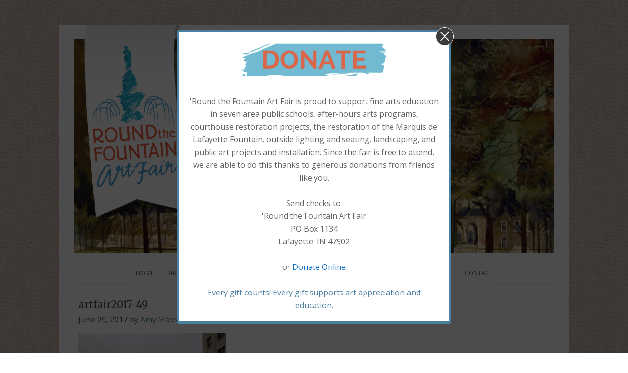

--- FILE ---
content_type: text/html; charset=UTF-8
request_url: https://www.roundthefountain.org/envira/artfair2017/artfair2017-49/
body_size: 49159
content:
<!DOCTYPE html>
<html lang="en-US">
<head >
<meta charset="UTF-8" />
<meta name="viewport" content="width=device-width, initial-scale=1" />
<meta name="viewport" content="width=device-width, initial-scale=1.0" id="dynamik-viewport"/>
<meta name='robots' content='index, follow, max-image-preview:large, max-snippet:-1, max-video-preview:-1' />

	<!-- This site is optimized with the Yoast SEO plugin v26.8 - https://yoast.com/product/yoast-seo-wordpress/ -->
	<title>artfair2017-49 - Round the Fountain Art Fair</title>
	<link rel="canonical" href="https://www.roundthefountain.org/envira/artfair2017/artfair2017-49/" />
	<meta property="og:locale" content="en_US" />
	<meta property="og:type" content="article" />
	<meta property="og:title" content="artfair2017-49 - Round the Fountain Art Fair" />
	<meta property="og:url" content="https://www.roundthefountain.org/envira/artfair2017/artfair2017-49/" />
	<meta property="og:site_name" content="Round the Fountain Art Fair" />
	<meta property="article:publisher" content="https://www.facebook.com/roundthefountain" />
	<meta property="og:image" content="https://www.roundthefountain.org/envira/artfair2017/artfair2017-49" />
	<meta property="og:image:width" content="1600" />
	<meta property="og:image:height" content="1231" />
	<meta property="og:image:type" content="image/jpeg" />
	<script type="application/ld+json" class="yoast-schema-graph">{"@context":"https://schema.org","@graph":[{"@type":"WebPage","@id":"https://www.roundthefountain.org/envira/artfair2017/artfair2017-49/","url":"https://www.roundthefountain.org/envira/artfair2017/artfair2017-49/","name":"artfair2017-49 - Round the Fountain Art Fair","isPartOf":{"@id":"https://www.roundthefountain.org/#website"},"primaryImageOfPage":{"@id":"https://www.roundthefountain.org/envira/artfair2017/artfair2017-49/#primaryimage"},"image":{"@id":"https://www.roundthefountain.org/envira/artfair2017/artfair2017-49/#primaryimage"},"thumbnailUrl":"https://www.roundthefountain.org/wp-content/uploads/2017/06/artfair2017-49.jpg","datePublished":"2017-06-29T18:32:16+00:00","breadcrumb":{"@id":"https://www.roundthefountain.org/envira/artfair2017/artfair2017-49/#breadcrumb"},"inLanguage":"en-US","potentialAction":[{"@type":"ReadAction","target":["https://www.roundthefountain.org/envira/artfair2017/artfair2017-49/"]}]},{"@type":"ImageObject","inLanguage":"en-US","@id":"https://www.roundthefountain.org/envira/artfair2017/artfair2017-49/#primaryimage","url":"https://www.roundthefountain.org/wp-content/uploads/2017/06/artfair2017-49.jpg","contentUrl":"https://www.roundthefountain.org/wp-content/uploads/2017/06/artfair2017-49.jpg","width":1600,"height":1231},{"@type":"BreadcrumbList","@id":"https://www.roundthefountain.org/envira/artfair2017/artfair2017-49/#breadcrumb","itemListElement":[{"@type":"ListItem","position":1,"name":"ArtFair2017","item":"https://www.roundthefountain.org/envira/artfair2017/"},{"@type":"ListItem","position":2,"name":"artfair2017-49"}]},{"@type":"WebSite","@id":"https://www.roundthefountain.org/#website","url":"https://www.roundthefountain.org/","name":"Round the Fountain Art Fair","description":"Lafayette Indiana&#039;s premier art fair","potentialAction":[{"@type":"SearchAction","target":{"@type":"EntryPoint","urlTemplate":"https://www.roundthefountain.org/?s={search_term_string}"},"query-input":{"@type":"PropertyValueSpecification","valueRequired":true,"valueName":"search_term_string"}}],"inLanguage":"en-US"}]}</script>
	<!-- / Yoast SEO plugin. -->


<link rel='dns-prefetch' href='//www.googletagmanager.com' />
<link rel='dns-prefetch' href='//fonts.googleapis.com' />
<link href='https://fonts.gstatic.com' crossorigin rel='preconnect' />
<link rel="alternate" type="application/rss+xml" title="Round the Fountain Art Fair &raquo; Feed" href="https://www.roundthefountain.org/feed/" />
<link rel="alternate" type="application/rss+xml" title="Round the Fountain Art Fair &raquo; Comments Feed" href="https://www.roundthefountain.org/comments/feed/" />
<link rel="alternate" type="application/rss+xml" title="Round the Fountain Art Fair &raquo; artfair2017-49 Comments Feed" href="https://www.roundthefountain.org/envira/artfair2017/artfair2017-49/feed/" />
<link rel="alternate" title="oEmbed (JSON)" type="application/json+oembed" href="https://www.roundthefountain.org/wp-json/oembed/1.0/embed?url=https%3A%2F%2Fwww.roundthefountain.org%2Fenvira%2Fartfair2017%2Fartfair2017-49%2F" />
<link rel="alternate" title="oEmbed (XML)" type="text/xml+oembed" href="https://www.roundthefountain.org/wp-json/oembed/1.0/embed?url=https%3A%2F%2Fwww.roundthefountain.org%2Fenvira%2Fartfair2017%2Fartfair2017-49%2F&#038;format=xml" />
<style id='wp-img-auto-sizes-contain-inline-css' type='text/css'>
img:is([sizes=auto i],[sizes^="auto," i]){contain-intrinsic-size:3000px 1500px}
/*# sourceURL=wp-img-auto-sizes-contain-inline-css */
</style>
<link rel='stylesheet' id='round-the-fountain-css' href='https://www.roundthefountain.org/wp-content/themes/round-the-fountain/style.css?ver=2.0' type='text/css' media='all' />
<style id='wp-emoji-styles-inline-css' type='text/css'>

	img.wp-smiley, img.emoji {
		display: inline !important;
		border: none !important;
		box-shadow: none !important;
		height: 1em !important;
		width: 1em !important;
		margin: 0 0.07em !important;
		vertical-align: -0.1em !important;
		background: none !important;
		padding: 0 !important;
	}
/*# sourceURL=wp-emoji-styles-inline-css */
</style>
<link rel='stylesheet' id='wp-block-library-css' href='https://www.roundthefountain.org/wp-includes/css/dist/block-library/style.min.css?ver=6.9' type='text/css' media='all' />
<style id='global-styles-inline-css' type='text/css'>
:root{--wp--preset--aspect-ratio--square: 1;--wp--preset--aspect-ratio--4-3: 4/3;--wp--preset--aspect-ratio--3-4: 3/4;--wp--preset--aspect-ratio--3-2: 3/2;--wp--preset--aspect-ratio--2-3: 2/3;--wp--preset--aspect-ratio--16-9: 16/9;--wp--preset--aspect-ratio--9-16: 9/16;--wp--preset--color--black: #000000;--wp--preset--color--cyan-bluish-gray: #abb8c3;--wp--preset--color--white: #ffffff;--wp--preset--color--pale-pink: #f78da7;--wp--preset--color--vivid-red: #cf2e2e;--wp--preset--color--luminous-vivid-orange: #ff6900;--wp--preset--color--luminous-vivid-amber: #fcb900;--wp--preset--color--light-green-cyan: #7bdcb5;--wp--preset--color--vivid-green-cyan: #00d084;--wp--preset--color--pale-cyan-blue: #8ed1fc;--wp--preset--color--vivid-cyan-blue: #0693e3;--wp--preset--color--vivid-purple: #9b51e0;--wp--preset--gradient--vivid-cyan-blue-to-vivid-purple: linear-gradient(135deg,rgb(6,147,227) 0%,rgb(155,81,224) 100%);--wp--preset--gradient--light-green-cyan-to-vivid-green-cyan: linear-gradient(135deg,rgb(122,220,180) 0%,rgb(0,208,130) 100%);--wp--preset--gradient--luminous-vivid-amber-to-luminous-vivid-orange: linear-gradient(135deg,rgb(252,185,0) 0%,rgb(255,105,0) 100%);--wp--preset--gradient--luminous-vivid-orange-to-vivid-red: linear-gradient(135deg,rgb(255,105,0) 0%,rgb(207,46,46) 100%);--wp--preset--gradient--very-light-gray-to-cyan-bluish-gray: linear-gradient(135deg,rgb(238,238,238) 0%,rgb(169,184,195) 100%);--wp--preset--gradient--cool-to-warm-spectrum: linear-gradient(135deg,rgb(74,234,220) 0%,rgb(151,120,209) 20%,rgb(207,42,186) 40%,rgb(238,44,130) 60%,rgb(251,105,98) 80%,rgb(254,248,76) 100%);--wp--preset--gradient--blush-light-purple: linear-gradient(135deg,rgb(255,206,236) 0%,rgb(152,150,240) 100%);--wp--preset--gradient--blush-bordeaux: linear-gradient(135deg,rgb(254,205,165) 0%,rgb(254,45,45) 50%,rgb(107,0,62) 100%);--wp--preset--gradient--luminous-dusk: linear-gradient(135deg,rgb(255,203,112) 0%,rgb(199,81,192) 50%,rgb(65,88,208) 100%);--wp--preset--gradient--pale-ocean: linear-gradient(135deg,rgb(255,245,203) 0%,rgb(182,227,212) 50%,rgb(51,167,181) 100%);--wp--preset--gradient--electric-grass: linear-gradient(135deg,rgb(202,248,128) 0%,rgb(113,206,126) 100%);--wp--preset--gradient--midnight: linear-gradient(135deg,rgb(2,3,129) 0%,rgb(40,116,252) 100%);--wp--preset--font-size--small: 13px;--wp--preset--font-size--medium: 20px;--wp--preset--font-size--large: 36px;--wp--preset--font-size--x-large: 42px;--wp--preset--spacing--20: 0.44rem;--wp--preset--spacing--30: 0.67rem;--wp--preset--spacing--40: 1rem;--wp--preset--spacing--50: 1.5rem;--wp--preset--spacing--60: 2.25rem;--wp--preset--spacing--70: 3.38rem;--wp--preset--spacing--80: 5.06rem;--wp--preset--shadow--natural: 6px 6px 9px rgba(0, 0, 0, 0.2);--wp--preset--shadow--deep: 12px 12px 50px rgba(0, 0, 0, 0.4);--wp--preset--shadow--sharp: 6px 6px 0px rgba(0, 0, 0, 0.2);--wp--preset--shadow--outlined: 6px 6px 0px -3px rgb(255, 255, 255), 6px 6px rgb(0, 0, 0);--wp--preset--shadow--crisp: 6px 6px 0px rgb(0, 0, 0);}:where(.is-layout-flex){gap: 0.5em;}:where(.is-layout-grid){gap: 0.5em;}body .is-layout-flex{display: flex;}.is-layout-flex{flex-wrap: wrap;align-items: center;}.is-layout-flex > :is(*, div){margin: 0;}body .is-layout-grid{display: grid;}.is-layout-grid > :is(*, div){margin: 0;}:where(.wp-block-columns.is-layout-flex){gap: 2em;}:where(.wp-block-columns.is-layout-grid){gap: 2em;}:where(.wp-block-post-template.is-layout-flex){gap: 1.25em;}:where(.wp-block-post-template.is-layout-grid){gap: 1.25em;}.has-black-color{color: var(--wp--preset--color--black) !important;}.has-cyan-bluish-gray-color{color: var(--wp--preset--color--cyan-bluish-gray) !important;}.has-white-color{color: var(--wp--preset--color--white) !important;}.has-pale-pink-color{color: var(--wp--preset--color--pale-pink) !important;}.has-vivid-red-color{color: var(--wp--preset--color--vivid-red) !important;}.has-luminous-vivid-orange-color{color: var(--wp--preset--color--luminous-vivid-orange) !important;}.has-luminous-vivid-amber-color{color: var(--wp--preset--color--luminous-vivid-amber) !important;}.has-light-green-cyan-color{color: var(--wp--preset--color--light-green-cyan) !important;}.has-vivid-green-cyan-color{color: var(--wp--preset--color--vivid-green-cyan) !important;}.has-pale-cyan-blue-color{color: var(--wp--preset--color--pale-cyan-blue) !important;}.has-vivid-cyan-blue-color{color: var(--wp--preset--color--vivid-cyan-blue) !important;}.has-vivid-purple-color{color: var(--wp--preset--color--vivid-purple) !important;}.has-black-background-color{background-color: var(--wp--preset--color--black) !important;}.has-cyan-bluish-gray-background-color{background-color: var(--wp--preset--color--cyan-bluish-gray) !important;}.has-white-background-color{background-color: var(--wp--preset--color--white) !important;}.has-pale-pink-background-color{background-color: var(--wp--preset--color--pale-pink) !important;}.has-vivid-red-background-color{background-color: var(--wp--preset--color--vivid-red) !important;}.has-luminous-vivid-orange-background-color{background-color: var(--wp--preset--color--luminous-vivid-orange) !important;}.has-luminous-vivid-amber-background-color{background-color: var(--wp--preset--color--luminous-vivid-amber) !important;}.has-light-green-cyan-background-color{background-color: var(--wp--preset--color--light-green-cyan) !important;}.has-vivid-green-cyan-background-color{background-color: var(--wp--preset--color--vivid-green-cyan) !important;}.has-pale-cyan-blue-background-color{background-color: var(--wp--preset--color--pale-cyan-blue) !important;}.has-vivid-cyan-blue-background-color{background-color: var(--wp--preset--color--vivid-cyan-blue) !important;}.has-vivid-purple-background-color{background-color: var(--wp--preset--color--vivid-purple) !important;}.has-black-border-color{border-color: var(--wp--preset--color--black) !important;}.has-cyan-bluish-gray-border-color{border-color: var(--wp--preset--color--cyan-bluish-gray) !important;}.has-white-border-color{border-color: var(--wp--preset--color--white) !important;}.has-pale-pink-border-color{border-color: var(--wp--preset--color--pale-pink) !important;}.has-vivid-red-border-color{border-color: var(--wp--preset--color--vivid-red) !important;}.has-luminous-vivid-orange-border-color{border-color: var(--wp--preset--color--luminous-vivid-orange) !important;}.has-luminous-vivid-amber-border-color{border-color: var(--wp--preset--color--luminous-vivid-amber) !important;}.has-light-green-cyan-border-color{border-color: var(--wp--preset--color--light-green-cyan) !important;}.has-vivid-green-cyan-border-color{border-color: var(--wp--preset--color--vivid-green-cyan) !important;}.has-pale-cyan-blue-border-color{border-color: var(--wp--preset--color--pale-cyan-blue) !important;}.has-vivid-cyan-blue-border-color{border-color: var(--wp--preset--color--vivid-cyan-blue) !important;}.has-vivid-purple-border-color{border-color: var(--wp--preset--color--vivid-purple) !important;}.has-vivid-cyan-blue-to-vivid-purple-gradient-background{background: var(--wp--preset--gradient--vivid-cyan-blue-to-vivid-purple) !important;}.has-light-green-cyan-to-vivid-green-cyan-gradient-background{background: var(--wp--preset--gradient--light-green-cyan-to-vivid-green-cyan) !important;}.has-luminous-vivid-amber-to-luminous-vivid-orange-gradient-background{background: var(--wp--preset--gradient--luminous-vivid-amber-to-luminous-vivid-orange) !important;}.has-luminous-vivid-orange-to-vivid-red-gradient-background{background: var(--wp--preset--gradient--luminous-vivid-orange-to-vivid-red) !important;}.has-very-light-gray-to-cyan-bluish-gray-gradient-background{background: var(--wp--preset--gradient--very-light-gray-to-cyan-bluish-gray) !important;}.has-cool-to-warm-spectrum-gradient-background{background: var(--wp--preset--gradient--cool-to-warm-spectrum) !important;}.has-blush-light-purple-gradient-background{background: var(--wp--preset--gradient--blush-light-purple) !important;}.has-blush-bordeaux-gradient-background{background: var(--wp--preset--gradient--blush-bordeaux) !important;}.has-luminous-dusk-gradient-background{background: var(--wp--preset--gradient--luminous-dusk) !important;}.has-pale-ocean-gradient-background{background: var(--wp--preset--gradient--pale-ocean) !important;}.has-electric-grass-gradient-background{background: var(--wp--preset--gradient--electric-grass) !important;}.has-midnight-gradient-background{background: var(--wp--preset--gradient--midnight) !important;}.has-small-font-size{font-size: var(--wp--preset--font-size--small) !important;}.has-medium-font-size{font-size: var(--wp--preset--font-size--medium) !important;}.has-large-font-size{font-size: var(--wp--preset--font-size--large) !important;}.has-x-large-font-size{font-size: var(--wp--preset--font-size--x-large) !important;}
/*# sourceURL=global-styles-inline-css */
</style>

<style id='classic-theme-styles-inline-css' type='text/css'>
/*! This file is auto-generated */
.wp-block-button__link{color:#fff;background-color:#32373c;border-radius:9999px;box-shadow:none;text-decoration:none;padding:calc(.667em + 2px) calc(1.333em + 2px);font-size:1.125em}.wp-block-file__button{background:#32373c;color:#fff;text-decoration:none}
/*# sourceURL=/wp-includes/css/classic-themes.min.css */
</style>
<link rel='stylesheet' id='googlefonts-css' href='https://fonts.googleapis.com/css?family=Merriweather:400,400italic,700,700italic&subset=latin' type='text/css' media='all' />
<link rel='stylesheet' id='yui3-css' href='https://www.roundthefountain.org/wp-content/plugins/bb-plugin/css/yui3.css?ver=2.10.0.5' type='text/css' media='all' />
<link rel='stylesheet' id='fl-slideshow-css' href='https://www.roundthefountain.org/wp-content/plugins/bb-plugin/css/fl-slideshow.min.css?ver=2.10.0.5' type='text/css' media='all' />
<link rel='stylesheet' id='font-awesome-5-css' href='https://www.roundthefountain.org/wp-content/plugins/bb-plugin/fonts/fontawesome/5.15.4/css/all.min.css?ver=2.10.0.5' type='text/css' media='all' />
<link rel='stylesheet' id='font-awesome-css' href='https://www.roundthefountain.org/wp-content/plugins/bb-plugin/fonts/fontawesome/5.15.4/css/v4-shims.min.css?ver=2.10.0.5' type='text/css' media='all' />
<link rel='stylesheet' id='jquery-bxslider-css' href='https://www.roundthefountain.org/wp-content/plugins/bb-plugin/css/jquery.bxslider.css?ver=2.10.0.5' type='text/css' media='all' />
<link rel='stylesheet' id='fl-builder-layout-bundle-e921bc64cbbd8a6274384aaf198ad8bb-css' href='https://www.roundthefountain.org/wp-content/uploads/bb-plugin/cache/e921bc64cbbd8a6274384aaf198ad8bb-layout-bundle.css?ver=2.10.0.5-1.5.2.1-20251125200437' type='text/css' media='all' />
<link rel='stylesheet' id='child_enqueued_google_fonts-css' href='//fonts.googleapis.com/css?family=Merriweather%3A400%2C400i%2C900%7COpen+Sans%3A400%2C400italic%2C700%2C700italic%2C300%2C300italic&#038;ver=2.0' type='text/css' media='all' />
<link rel='stylesheet' id='pp-animate-css' href='https://www.roundthefountain.org/wp-content/plugins/bbpowerpack/assets/css/animate.min.css?ver=3.5.1' type='text/css' media='all' />
<link rel='stylesheet' id='fl-builder-google-fonts-ddcbcc9b9cf09a4823bb0c04322c316d-css' href='//fonts.googleapis.com/css?family=Open+Sans%3A400&#038;ver=6.9' type='text/css' media='all' />
<script type="text/javascript" src="https://www.roundthefountain.org/wp-includes/js/jquery/jquery.min.js?ver=3.7.1" id="jquery-core-js"></script>
<script type="text/javascript" src="https://www.roundthefountain.org/wp-includes/js/jquery/jquery-migrate.min.js?ver=3.4.1" id="jquery-migrate-js"></script>
<script type="text/javascript" src="https://www.roundthefountain.org/wp-content/plugins/bbpowerpack/assets/js/jquery.cookie.min.js?ver=1.4.1" id="jquery-cookie-js"></script>

<!-- Google tag (gtag.js) snippet added by Site Kit -->
<!-- Google Analytics snippet added by Site Kit -->
<script type="text/javascript" src="https://www.googletagmanager.com/gtag/js?id=G-C1YM0827ZW" id="google_gtagjs-js" async></script>
<script type="text/javascript" id="google_gtagjs-js-after">
/* <![CDATA[ */
window.dataLayer = window.dataLayer || [];function gtag(){dataLayer.push(arguments);}
gtag("set","linker",{"domains":["www.roundthefountain.org"]});
gtag("js", new Date());
gtag("set", "developer_id.dZTNiMT", true);
gtag("config", "G-C1YM0827ZW");
//# sourceURL=google_gtagjs-js-after
/* ]]> */
</script>
<link rel="https://api.w.org/" href="https://www.roundthefountain.org/wp-json/" /><link rel="alternate" title="JSON" type="application/json" href="https://www.roundthefountain.org/wp-json/wp/v2/media/1432" /><link rel="EditURI" type="application/rsd+xml" title="RSD" href="https://www.roundthefountain.org/xmlrpc.php?rsd" />
<meta name="generator" content="WordPress 6.9" />
<link rel='shortlink' href='https://www.roundthefountain.org/?p=1432' />
		<script>
			var bb_powerpack = {
				version: '2.40.10',
				getAjaxUrl: function() { return atob( 'aHR0cHM6Ly93d3cucm91bmR0aGVmb3VudGFpbi5vcmcvd3AtYWRtaW4vYWRtaW4tYWpheC5waHA=' ); },
				callback: function() {},
				mapMarkerData: {},
				post_id: '1432',
				search_term: '',
				current_page: 'https://www.roundthefountain.org/envira/artfair2017/artfair2017-49/',
				conditionals: {
					is_front_page: false,
					is_home: false,
					is_archive: false,
					current_post_type: '',
					is_tax: false,
										is_author: false,
					current_author: false,
					is_search: false,
									}
			};
		</script>
		<meta name="generator" content="Site Kit by Google 1.168.0" /><style type='text/css' media='screen'>
	h1{ font-family:"Merriweather", arial, sans-serif;}
	h2{ font-family:"Merriweather", arial, sans-serif;}
	h3{ font-family:"Merriweather", arial, sans-serif;}
	h4{ font-family:"Merriweather", arial, sans-serif;}
	h5{ font-family:"Merriweather", arial, sans-serif;}
	h6{ font-family:"Merriweather", arial, sans-serif;}
</style>
<!-- fonts delivered by Wordpress Google Fonts, a plugin by Adrian3.com --><link rel="icon" href="https://www.roundthefountain.org/wp-content/uploads/2022/05/cropped-rtf-logo-32x32.png" sizes="32x32" />
<link rel="icon" href="https://www.roundthefountain.org/wp-content/uploads/2022/05/cropped-rtf-logo-192x192.png" sizes="192x192" />
<link rel="apple-touch-icon" href="https://www.roundthefountain.org/wp-content/uploads/2022/05/cropped-rtf-logo-180x180.png" />
<meta name="msapplication-TileImage" content="https://www.roundthefountain.org/wp-content/uploads/2022/05/cropped-rtf-logo-270x270.png" />
</head>
<body class="attachment wp-singular attachment-template-default single single-attachment postid-1432 attachmentid-1432 attachment-jpeg wp-theme-genesis wp-child-theme-round-the-fountain fl-builder-2-10-0-5 fl-themer-1-5-2-1-20251125200437 fl-no-js fl-theme-builder-header fl-theme-builder-header-site-header fl-theme-builder-footer fl-theme-builder-footer-site-footer header-full-width full-width-content genesis-breadcrumbs-hidden override"><div class="site-container"><header class="fl-builder-content fl-builder-content-1524 fl-builder-global-templates-locked" data-post-id="1524" data-type="header" data-sticky="0" data-sticky-on="" data-sticky-breakpoint="medium" data-shrink="0" data-overlay="0" data-overlay-bg="transparent" data-shrink-image-height="50px" role="banner" itemscope="itemscope" itemtype="http://schema.org/WPHeader"><div class="fl-row fl-row-fixed-width fl-row-bg-none fl-node-5a6b61965c581 fl-row-default-height fl-row-align-center fl-visible-mobile" data-node="5a6b61965c581">
	<div class="fl-row-content-wrap">
						<div class="fl-row-content fl-row-fixed-width fl-node-content">
		
<div class="fl-col-group fl-node-5a6b61965f1cd" data-node="5a6b61965f1cd">
			<div class="fl-col fl-node-5a6b61965f286 fl-col-bg-color" data-node="5a6b61965f286">
	<div class="fl-col-content fl-node-content"><div class="fl-module fl-module-photo fl-node-5a6b61965c470 fl-visible-mobile" data-node="5a6b61965c470">
	<div class="fl-module-content fl-node-content">
		<div role="figure" class="fl-photo fl-photo-align-center" itemscope itemtype="https://schema.org/ImageObject">
	<div class="fl-photo-content fl-photo-img-png">
				<a href="https://www.roundthefountain.org" target="_self" itemprop="url">
				<img loading="lazy" decoding="async" class="fl-photo-img wp-image-1529 size-full" src="https://www.roundthefountain.org/wp-content/uploads/2018/01/header.png" alt="header" height="864" width="1954" title="header"  data-no-lazy="1" itemprop="image" srcset="https://www.roundthefountain.org/wp-content/uploads/2018/01/header.png 1954w, https://www.roundthefountain.org/wp-content/uploads/2018/01/header-300x133.png 300w, https://www.roundthefountain.org/wp-content/uploads/2018/01/header-768x340.png 768w, https://www.roundthefountain.org/wp-content/uploads/2018/01/header-1024x453.png 1024w, https://www.roundthefountain.org/wp-content/uploads/2018/01/header-20x9.png 20w" sizes="auto, (max-width: 1954px) 100vw, 1954px" />
				</a>
					</div>
	</div>
	</div>
</div>
</div>
</div>
	</div>
		</div>
	</div>
</div>
<div class="fl-row fl-row-full-width fl-row-bg-slideshow fl-node-5a6b5cfce9db9 fl-row-default-height fl-row-align-center fl-visible-desktop fl-visible-large fl-visible-medium" data-node="5a6b5cfce9db9">
	<div class="fl-row-content-wrap">
		<div class="fl-bg-slideshow"></div>				<div class="fl-row-content fl-row-fixed-width fl-node-content">
		
<div class="fl-col-group fl-node-5a6b5cfce9e0c fl-col-group-equal-height fl-col-group-align-center" data-node="5a6b5cfce9e0c">
			<div class="fl-col fl-node-5a6b5cfce9e5f fl-col-bg-color" data-node="5a6b5cfce9e5f">
	<div class="fl-col-content fl-node-content"><div class="fl-module fl-module-photo fl-node-5a6b5d909ae70" data-node="5a6b5d909ae70">
	<div class="fl-module-content fl-node-content">
		<div role="figure" class="fl-photo fl-photo-align-left" itemscope itemtype="https://schema.org/ImageObject">
	<div class="fl-photo-content fl-photo-img-png">
				<img loading="lazy" decoding="async" width="226" height="405" class="fl-photo-img wp-image-1526" src="https://www.roundthefountain.org//wp-content/uploads/2018/01/ribbonLogo.png" alt="Round the Fountain" title="ribbonLogo"  data-no-lazy="1" itemprop="image" srcset="https://www.roundthefountain.org/wp-content/uploads/2018/01/ribbonLogo.png 226w, https://www.roundthefountain.org/wp-content/uploads/2018/01/ribbonLogo-167x300.png 167w" sizes="auto, (max-width: 226px) 100vw, 226px" />
					</div>
	</div>
	</div>
</div>
</div>
</div>
	</div>
		</div>
	</div>
</div>
<div class="fl-row fl-row-full-width fl-row-bg-none fl-node-5a6b5ff42a812 fl-row-default-height fl-row-align-center" data-node="5a6b5ff42a812">
	<div class="fl-row-content-wrap">
						<div class="fl-row-content fl-row-full-width fl-node-content">
		
<div class="fl-col-group fl-node-5a6b5ff42c67a" data-node="5a6b5ff42c67a">
			<div class="fl-col fl-node-5a6b5ff42c74c fl-col-bg-color" data-node="5a6b5ff42c74c">
	<div class="fl-col-content fl-node-content"><div class="fl-module fl-module-pp-advanced-menu fl-node-5a6b5ff42a731" data-node="5a6b5ff42a731">
	<div class="fl-module-content fl-node-content">
		<div class="pp-advanced-menu pp-advanced-menu-accordion-collapse pp-menu-default pp-menu-align-center pp-menu-position-below">
   				<div class="pp-advanced-menu-mobile">
			<button class="pp-advanced-menu-mobile-toggle hamburger-label" tabindex="0" aria-label="Menu" aria-expanded="false">
				<div class="pp-hamburger"><div class="pp-hamburger-box"><div class="pp-hamburger-inner"></div></div></div><span class="pp-advanced-menu-mobile-toggle-label">Menu</span>			</button>
			</div>
			   	<div class="pp-clear"></div>
	<nav class="pp-menu-nav" aria-label="Menu" itemscope="itemscope" itemtype="https://schema.org/SiteNavigationElement">
		<ul id="menu-nav-menu" class="menu pp-advanced-menu-horizontal pp-toggle-arrows"><li id="menu-item-279" class="menu-item menu-item-type-post_type menu-item-object-page menu-item-home"><a href="https://www.roundthefountain.org/"><span class="menu-item-text">Home</span></a></li><li id="menu-item-277" class="menu-item menu-item-type-post_type menu-item-object-page"><a href="https://www.roundthefountain.org/about/"><span class="menu-item-text">About</span></a></li><li id="menu-item-280" class="menu-item menu-item-type-post_type menu-item-object-page"><a href="https://www.roundthefountain.org/gallery/"><span class="menu-item-text">Galleries</span></a></li><li id="menu-item-282" class="menu-item menu-item-type-post_type menu-item-object-page"><a href="https://www.roundthefountain.org/winners/"><span class="menu-item-text">Winners</span></a></li><li id="menu-item-278" class="menu-item menu-item-type-post_type menu-item-object-page"><a href="https://www.roundthefountain.org/faq/"><span class="menu-item-text">FAQ</span></a></li><li id="menu-item-471" class="menu-item menu-item-type-post_type menu-item-object-page"><a href="https://www.roundthefountain.org/donate/"><span class="menu-item-text">Donate</span></a></li><li id="menu-item-797" class="menu-item menu-item-type-post_type menu-item-object-page"><a href="https://www.roundthefountain.org/volunteer/"><span class="menu-item-text">Volunteer</span></a></li><li id="menu-item-1576" class="menu-item menu-item-type-post_type menu-item-object-page"><a href="https://www.roundthefountain.org/1571-2/"><span class="menu-item-text">Testimonials</span></a></li><li id="menu-item-281" class="menu-item menu-item-type-post_type menu-item-object-page"><a href="https://www.roundthefountain.org/contact/"><span class="menu-item-text">Contact</span></a></li></ul>	</nav>
</div>
	</div>
</div>
</div>
</div>
	</div>
		</div>
	</div>
</div>
</header><div class="site-inner"><div class="content-sidebar-wrap"><main class="content"><article class="post-1432 attachment type-attachment status-inherit entry override" aria-label="artfair2017-49"><header class="entry-header"><h1 class="entry-title">artfair2017-49</h1>
<p class="entry-meta"><time class="entry-time">June 29, 2017</time> by <span class="entry-author"><a href="https://www.roundthefountain.org/author/amymasson/" class="entry-author-link" rel="author"><span class="entry-author-name">Amy Masson</span></a></span>  </p></header><div class="entry-content"><p class="attachment"><a href='https://www.roundthefountain.org/wp-content/uploads/2017/06/artfair2017-49.jpg'><img decoding="async" width="300" height="231" src="https://www.roundthefountain.org/wp-content/uploads/2017/06/artfair2017-49-300x231.jpg" class="attachment-medium size-medium" alt="" srcset="https://www.roundthefountain.org/wp-content/uploads/2017/06/artfair2017-49-300x231.jpg 300w, https://www.roundthefountain.org/wp-content/uploads/2017/06/artfair2017-49-768x591.jpg 768w, https://www.roundthefountain.org/wp-content/uploads/2017/06/artfair2017-49-1024x788.jpg 1024w, https://www.roundthefountain.org/wp-content/uploads/2017/06/artfair2017-49-624x480.jpg 624w, https://www.roundthefountain.org/wp-content/uploads/2017/06/artfair2017-49.jpg 1600w" sizes="(max-width: 300px) 100vw, 300px" /></a></p>
</div><footer class="entry-footer"></footer></article><img src="https://www.roundthefountain.org/wp-content/themes/round-the-fountain/images/content-filler.png" class="dynamik-content-filler-img" alt=""></main></div></div><footer class="fl-builder-content fl-builder-content-1532 fl-builder-global-templates-locked" data-post-id="1532" data-type="footer" itemscope="itemscope" itemtype="http://schema.org/WPFooter"><div class="fl-row fl-row-full-width fl-row-bg-photo fl-node-5a6b67d70d457 fl-row-default-height fl-row-align-center" data-node="5a6b67d70d457">
	<div class="fl-row-content-wrap">
						<div class="fl-row-content fl-row-full-width fl-node-content">
		
<div class="fl-col-group fl-node-zupxsi6h290d" data-node="zupxsi6h290d">
			<div class="fl-col fl-node-yghmvdnu294j fl-col-bg-none" data-node="yghmvdnu294j">
	<div class="fl-col-content fl-node-content"><div class="fl-module fl-module-pp-logos-grid fl-node-i2oz6px1vc7m" data-node="i2oz6px1vc7m">
	<div class="fl-module-content fl-node-content">
		<div class="pp-logos-content is-carousel">
    <div class="pp-logos-wrapper pp-logos-carousel" style="">
				<div class="pp-logo pp-logo-0">
        	<a href="https://www.bettermerchants.com/" target="_self">            <div class="pp-logo-inner">
                <div class="pp-logo-inner-wrap">
					<div class="logo-image-wrapper">
						<img decoding="async" class="logo-image" src="https://www.roundthefountain.org/wp-content/uploads/2018/01/BM_logo.png" alt="Better Merchants" data-no-lazy="1" />					</div>
                                            <div class="title-wrapper">
                            <p class="logo-title">Better Merchants</p>
                        </div>
                                    </div>
            </div>
            </a>		</div>
				<div class="pp-logo pp-logo-1">
        	<a href="https://jrkellyco.com/" target="_self">            <div class="pp-logo-inner">
                <div class="pp-logo-inner-wrap">
					<div class="logo-image-wrapper">
						<img decoding="async" class="logo-image" src="https://www.roundthefountain.org/wp-content/uploads/2021/05/JRKelly-removebg-preview.png" alt="JR Kelly Company" data-no-lazy="1" />					</div>
                                            <div class="title-wrapper">
                            <p class="logo-title">JR Kelly Company</p>
                        </div>
                                    </div>
            </div>
            </a>		</div>
				<div class="pp-logo pp-logo-2">
        	<a href="https://www.kirbyrisk.com/service-center" target="_self">            <div class="pp-logo-inner">
                <div class="pp-logo-inner-wrap">
					<div class="logo-image-wrapper">
						<img decoding="async" class="logo-image" src="https://www.roundthefountain.org/wp-content/uploads/2021/05/KIRBY-RISK.png" alt="Kirby Risk" data-no-lazy="1" />					</div>
                                            <div class="title-wrapper">
                            <p class="logo-title">Kirby Risk</p>
                        </div>
                                    </div>
            </div>
            </a>		</div>
				<div class="pp-logo pp-logo-3">
        	<a href="https://www.wlfi.com/" target="_self">            <div class="pp-logo-inner">
                <div class="pp-logo-inner-wrap">
					<div class="logo-image-wrapper">
						<img decoding="async" class="logo-image" src="https://www.roundthefountain.org/wp-content/uploads/2018/01/wlfi-new.png" alt="wlfi.com " data-no-lazy="1" />					</div>
                                            <div class="title-wrapper">
                            <p class="logo-title">wlfi.com </p>
                        </div>
                                    </div>
            </div>
            </a>		</div>
				<div class="pp-logo pp-logo-4">
        	<a href="https://www.starcitytv.com/stations/radio/" target="_self">            <div class="pp-logo-inner">
                <div class="pp-logo-inner-wrap">
					<div class="logo-image-wrapper">
						<img decoding="async" class="logo-image" src="https://www.roundthefountain.org/wp-content/uploads/2018/01/SC_All_Logos_2025-removebg-preview.png" alt="Star City" data-no-lazy="1" />					</div>
                                            <div class="title-wrapper">
                            <p class="logo-title">Star City</p>
                        </div>
                                    </div>
            </div>
            </a>		</div>
				<div class="pp-logo pp-logo-5">
        	<a href="https://www.expresspros.com/lafayettein/" target="_self">            <div class="pp-logo-inner">
                <div class="pp-logo-inner-wrap">
					<div class="logo-image-wrapper">
						<img decoding="async" class="logo-image" src="https://www.roundthefountain.org/wp-content/uploads/2018/01/express-logo-removebg.png" alt="Express Employment" data-no-lazy="1" />					</div>
                                            <div class="title-wrapper">
                            <p class="logo-title">Express Employment</p>
                        </div>
                                    </div>
            </div>
            </a>		</div>
				<div class="pp-logo pp-logo-6">
        	<a href="http://www.scholer.com/" target="_self">            <div class="pp-logo-inner">
                <div class="pp-logo-inner-wrap">
					<div class="logo-image-wrapper">
						<img decoding="async" class="logo-image" src="https://www.roundthefountain.org/wp-content/uploads/2025/05/scholer-removebg-preview.png" alt="Scholer Corporation" data-no-lazy="1" />					</div>
                                            <div class="title-wrapper">
                            <p class="logo-title">Scholer Corporation</p>
                        </div>
                                    </div>
            </div>
            </a>		</div>
				<div class="pp-logo pp-logo-7">
        	<a href="https://lafayettemediagroup.com/" target="_self">            <div class="pp-logo-inner">
                <div class="pp-logo-inner-wrap">
					<div class="logo-image-wrapper">
						<img decoding="async" class="logo-image" src="https://www.roundthefountain.org/wp-content/uploads/2018/01/LMG-Signature-with-Stations.png" alt="Lafayette Media Group" data-no-lazy="1" />					</div>
                                            <div class="title-wrapper">
                            <p class="logo-title">Lafayette Media Group</p>
                        </div>
                                    </div>
            </div>
            </a>		</div>
				<div class="pp-logo pp-logo-8">
        	<a href="https://www.thenational-group.com/" target="_self">            <div class="pp-logo-inner">
                <div class="pp-logo-inner-wrap">
					<div class="logo-image-wrapper">
						<img decoding="async" class="logo-image" src="https://www.roundthefountain.org/wp-content/uploads/2018/01/national-group-logo.png" alt="The National Group" data-no-lazy="1" />					</div>
                                            <div class="title-wrapper">
                            <p class="logo-title">The National Group</p>
                        </div>
                                    </div>
            </div>
            </a>		</div>
			</div>
			<button class="logo-slider-nav logo-slider-next"><span aria-hidden="true"><svg role="img" xmlns="http://www.w3.org/2000/svg" viewBox="0 0 192 512"><path fill="currentColor" d="M166.9 264.5l-117.8 116c-4.7 4.7-12.3 4.7-17 0l-7.1-7.1c-4.7-4.7-4.7-12.3 0-17L127.3 256 25.1 155.6c-4.7-4.7-4.7-12.3 0-17l7.1-7.1c4.7-4.7 12.3-4.7 17 0l117.8 116c4.6 4.7 4.6 12.3-.1 17z"></path></svg></span><span class="sr-only">Next</span></button>
		<button class="logo-slider-nav logo-slider-prev"><span aria-hidden="true"><svg role="img" xmlns="http://www.w3.org/2000/svg" viewBox="0 0 192 512"><path fill="currentColor" d="M25.1 247.5l117.8-116c4.7-4.7 12.3-4.7 17 0l7.1 7.1c4.7 4.7 4.7 12.3 0 17L64.7 256l102.2 100.4c4.7 4.7 4.7 12.3 0 17l-7.1 7.1c-4.7 4.7-12.3 4.7-17 0L25 264.5c-4.6-4.7-4.6-12.3.1-17z"></path></svg></span><span class="sr-only">Previous</span></button>
	</div>
	</div>
</div>
</div>
</div>
	</div>

<div class="fl-col-group fl-node-5a6b67d70d59e" data-node="5a6b67d70d59e">
			<div class="fl-col fl-node-5a6b67d70d62d fl-col-bg-color fl-col-has-cols" data-node="5a6b67d70d62d">
	<div class="fl-col-content fl-node-content"><div class="fl-module fl-module-pp-modal-box fl-node-604cbeeb8fc2d" data-node="604cbeeb8fc2d">
	<div class="fl-module-content fl-node-content">
			<div id="modal-604cbeeb8fc2d" class="pp-modal-wrap has-overlay-animation" role="dialog">
	<div class="pp-modal-container">
				<div class="pp-modal layout-standard">
						<div class="pp-modal-body">
															<div class="pp-modal-close box-top-right no-modal-header" role="button" tabindex="0" aria-label="Close">
							<div class="bar-wrap" aria-hidden="true">
								<span class="bar-1"></span>
								<span class="bar-2"></span>
							</div>
						</div>
																	<div class="pp-modal-content">
					<div class="pp-modal-content-inner">
						<div><img loading="lazy" decoding="async" class="size-medium wp-image-1661 aligncenter" src="https://www.roundthefountain.org/wp-content/uploads/2020/03/donate-300x71.png" alt="" width="300" height="71" srcset="https://www.roundthefountain.org/wp-content/uploads/2020/03/donate-300x71.png 300w, https://www.roundthefountain.org/wp-content/uploads/2020/03/donate-768x182.png 768w, https://www.roundthefountain.org/wp-content/uploads/2020/03/donate-20x5.png 20w, https://www.roundthefountain.org/wp-content/uploads/2020/03/donate.png 770w" sizes="auto, (max-width: 300px) 100vw, 300px" /></div>
<div style="text-align: center;"> </div>
<div style="text-align: center;">'Round the Fountain Art Fair is proud to support fine arts education in seven area public schools, after-hours arts programs, courthouse restoration projects, the restoration of the Marquis de Lafayette Fountain, outside lighting and seating, landscaping, and public art projects and installation. Since the fair is free to attend, we are able to do this thanks to generous donations from friends like you.</div>
<div style="text-align: center;"> </div>
<div style="text-align: center;">Send checks to </div>
<div style="text-align: center;">'Round the Fountain Art Fair<br />PO Box 1134</div>
<div style="text-align: center;">Lafayette, IN 47902</div>
<div style="text-align: center;"> </div>
<div style="text-align: center;">or <a href="https://www.roundthefountain.org/donate/">Donate Online</a></div>
<div style="text-align: center;"> </div>
<div style="text-align: center;"><span style="color: #4c7fa0;">Every gift counts! Every gift supports art appreciation and education.</span></div>
					</div>
				</div>
			</div>
		</div>
	</div>
	<div class="pp-modal-overlay"></div>
</div>
	</div>
</div>

<div class="fl-col-group fl-node-5a6b68075b94d fl-col-group-nested fl-col-group-equal-height fl-col-group-align-center" data-node="5a6b68075b94d">
			<div class="fl-col fl-node-5a6b68075bad8 fl-col-bg-color" data-node="5a6b68075bad8">
	<div class="fl-col-content fl-node-content"><div class="fl-module fl-module-pp-advanced-menu fl-node-5a6b6828aec8e fl-visible-desktop fl-visible-large fl-visible-medium" data-node="5a6b6828aec8e">
	<div class="fl-module-content fl-node-content">
		<div class="pp-advanced-menu pp-advanced-menu-accordion-collapse pp-menu-default pp-menu-align-center pp-menu-position-below">
   				<div class="pp-advanced-menu-mobile">
			<button class="pp-advanced-menu-mobile-toggle hamburger" tabindex="0" aria-label="Menu" aria-expanded="false">
				<div class="pp-hamburger"><div class="pp-hamburger-box"><div class="pp-hamburger-inner"></div></div></div>			</button>
			</div>
			   	<div class="pp-clear"></div>
	<nav class="pp-menu-nav" aria-label="Menu" itemscope="itemscope" itemtype="https://schema.org/SiteNavigationElement">
		<ul id="menu-nav-menu-1" class="menu pp-advanced-menu-horizontal pp-toggle-arrows"><li id="menu-item-279" class="menu-item menu-item-type-post_type menu-item-object-page menu-item-home"><a href="https://www.roundthefountain.org/"><span class="menu-item-text">Home</span></a></li><li id="menu-item-277" class="menu-item menu-item-type-post_type menu-item-object-page"><a href="https://www.roundthefountain.org/about/"><span class="menu-item-text">About</span></a></li><li id="menu-item-280" class="menu-item menu-item-type-post_type menu-item-object-page"><a href="https://www.roundthefountain.org/gallery/"><span class="menu-item-text">Galleries</span></a></li><li id="menu-item-282" class="menu-item menu-item-type-post_type menu-item-object-page"><a href="https://www.roundthefountain.org/winners/"><span class="menu-item-text">Winners</span></a></li><li id="menu-item-278" class="menu-item menu-item-type-post_type menu-item-object-page"><a href="https://www.roundthefountain.org/faq/"><span class="menu-item-text">FAQ</span></a></li><li id="menu-item-471" class="menu-item menu-item-type-post_type menu-item-object-page"><a href="https://www.roundthefountain.org/donate/"><span class="menu-item-text">Donate</span></a></li><li id="menu-item-797" class="menu-item menu-item-type-post_type menu-item-object-page"><a href="https://www.roundthefountain.org/volunteer/"><span class="menu-item-text">Volunteer</span></a></li><li id="menu-item-1576" class="menu-item menu-item-type-post_type menu-item-object-page"><a href="https://www.roundthefountain.org/1571-2/"><span class="menu-item-text">Testimonials</span></a></li><li id="menu-item-281" class="menu-item menu-item-type-post_type menu-item-object-page"><a href="https://www.roundthefountain.org/contact/"><span class="menu-item-text">Contact</span></a></li></ul>	</nav>
</div>
	</div>
</div>
<div class="fl-module fl-module-rich-text fl-node-5a6b67d70d69f" data-node="5a6b67d70d69f">
	<div class="fl-module-content fl-node-content">
		<div class="fl-rich-text">
	<p style="text-align: center;"><span style="font-size: 12px;"><a href="https://www.roundthefountain.org/donate/">Support the Round the Fountain Art Fair 501(c)(3) not-for-profit</a>.</span><br />
<span style="font-size: 12px;">Site Maintained by <a href="http://www.bettermerchants.com/">Better Merchants Media</a>, © 2018</span></p>
</div>
	</div>
</div>
</div>
</div>
	</div>
</div>
</div>
	</div>
		</div>
	</div>
</div>
</footer></div><script type="speculationrules">
{"prefetch":[{"source":"document","where":{"and":[{"href_matches":"/*"},{"not":{"href_matches":["/wp-*.php","/wp-admin/*","/wp-content/uploads/*","/wp-content/*","/wp-content/plugins/*","/wp-content/themes/round-the-fountain/*","/wp-content/themes/genesis/*","/*\\?(.+)"]}},{"not":{"selector_matches":"a[rel~=\"nofollow\"]"}},{"not":{"selector_matches":".no-prefetch, .no-prefetch a"}}]},"eagerness":"conservative"}]}
</script>
<script type="text/javascript" src="https://www.roundthefountain.org/wp-content/plugins/bb-plugin/js/libs/jquery.imagesloaded.min.js?ver=2.10.0.5" id="imagesloaded-js"></script>
<script type="text/javascript" src="https://www.roundthefountain.org/wp-content/plugins/bb-plugin/js/libs/jquery.ba-throttle-debounce.min.js?ver=2.10.0.5" id="jquery-throttle-js"></script>
<script type="text/javascript" src="https://www.roundthefountain.org/wp-content/plugins/bb-plugin/js/libs/yui3.min.js?ver=2.10.0.5" id="yui3-js"></script>
<script type="text/javascript" src="https://www.roundthefountain.org/wp-content/plugins/bb-plugin/js/fl-slideshow.min.js?ver=2.10.0.5" id="fl-slideshow-js"></script>
<script type="text/javascript" src="https://www.roundthefountain.org/wp-content/plugins/bb-plugin/js/libs/jquery.easing.min.js?ver=1.4" id="jquery-easing-js"></script>
<script type="text/javascript" src="https://www.roundthefountain.org/wp-content/plugins/bb-plugin/js/libs/jquery.fitvids.min.js?ver=1.2" id="jquery-fitvids-js"></script>
<script type="text/javascript" src="https://www.roundthefountain.org/wp-content/plugins/bb-plugin/js/libs/jquery.bxslider.min.js?ver=2.10.0.5" id="jquery-bxslider-js"></script>
<script type="text/javascript" src="https://www.roundthefountain.org/wp-content/uploads/bb-plugin/cache/5967b8031cf89e3b38fb14ffc5fed957-layout-bundle.js?ver=2.10.0.5-1.5.2.1-20251125200437" id="fl-builder-layout-bundle-5967b8031cf89e3b38fb14ffc5fed957-js"></script>
<script type="text/javascript" src="https://www.roundthefountain.org/wp-includes/js/hoverIntent.min.js?ver=1.10.2" id="hoverIntent-js"></script>
<script type="text/javascript" src="https://www.roundthefountain.org/wp-content/themes/genesis/lib/js/menu/superfish.min.js?ver=1.7.10" id="superfish-js"></script>
<script type="text/javascript" src="https://www.roundthefountain.org/wp-content/themes/genesis/lib/js/menu/superfish.args.min.js?ver=3.6.1" id="superfish-args-js"></script>
<script type="text/javascript" src="https://www.roundthefountain.org/wp-content/themes/round-the-fountain/js/responsive.js?ver=2.0" id="responsive-js"></script>
<script id="wp-emoji-settings" type="application/json">
{"baseUrl":"https://s.w.org/images/core/emoji/17.0.2/72x72/","ext":".png","svgUrl":"https://s.w.org/images/core/emoji/17.0.2/svg/","svgExt":".svg","source":{"concatemoji":"https://www.roundthefountain.org/wp-includes/js/wp-emoji-release.min.js?ver=6.9"}}
</script>
<script type="module">
/* <![CDATA[ */
/*! This file is auto-generated */
const a=JSON.parse(document.getElementById("wp-emoji-settings").textContent),o=(window._wpemojiSettings=a,"wpEmojiSettingsSupports"),s=["flag","emoji"];function i(e){try{var t={supportTests:e,timestamp:(new Date).valueOf()};sessionStorage.setItem(o,JSON.stringify(t))}catch(e){}}function c(e,t,n){e.clearRect(0,0,e.canvas.width,e.canvas.height),e.fillText(t,0,0);t=new Uint32Array(e.getImageData(0,0,e.canvas.width,e.canvas.height).data);e.clearRect(0,0,e.canvas.width,e.canvas.height),e.fillText(n,0,0);const a=new Uint32Array(e.getImageData(0,0,e.canvas.width,e.canvas.height).data);return t.every((e,t)=>e===a[t])}function p(e,t){e.clearRect(0,0,e.canvas.width,e.canvas.height),e.fillText(t,0,0);var n=e.getImageData(16,16,1,1);for(let e=0;e<n.data.length;e++)if(0!==n.data[e])return!1;return!0}function u(e,t,n,a){switch(t){case"flag":return n(e,"\ud83c\udff3\ufe0f\u200d\u26a7\ufe0f","\ud83c\udff3\ufe0f\u200b\u26a7\ufe0f")?!1:!n(e,"\ud83c\udde8\ud83c\uddf6","\ud83c\udde8\u200b\ud83c\uddf6")&&!n(e,"\ud83c\udff4\udb40\udc67\udb40\udc62\udb40\udc65\udb40\udc6e\udb40\udc67\udb40\udc7f","\ud83c\udff4\u200b\udb40\udc67\u200b\udb40\udc62\u200b\udb40\udc65\u200b\udb40\udc6e\u200b\udb40\udc67\u200b\udb40\udc7f");case"emoji":return!a(e,"\ud83e\u1fac8")}return!1}function f(e,t,n,a){let r;const o=(r="undefined"!=typeof WorkerGlobalScope&&self instanceof WorkerGlobalScope?new OffscreenCanvas(300,150):document.createElement("canvas")).getContext("2d",{willReadFrequently:!0}),s=(o.textBaseline="top",o.font="600 32px Arial",{});return e.forEach(e=>{s[e]=t(o,e,n,a)}),s}function r(e){var t=document.createElement("script");t.src=e,t.defer=!0,document.head.appendChild(t)}a.supports={everything:!0,everythingExceptFlag:!0},new Promise(t=>{let n=function(){try{var e=JSON.parse(sessionStorage.getItem(o));if("object"==typeof e&&"number"==typeof e.timestamp&&(new Date).valueOf()<e.timestamp+604800&&"object"==typeof e.supportTests)return e.supportTests}catch(e){}return null}();if(!n){if("undefined"!=typeof Worker&&"undefined"!=typeof OffscreenCanvas&&"undefined"!=typeof URL&&URL.createObjectURL&&"undefined"!=typeof Blob)try{var e="postMessage("+f.toString()+"("+[JSON.stringify(s),u.toString(),c.toString(),p.toString()].join(",")+"));",a=new Blob([e],{type:"text/javascript"});const r=new Worker(URL.createObjectURL(a),{name:"wpTestEmojiSupports"});return void(r.onmessage=e=>{i(n=e.data),r.terminate(),t(n)})}catch(e){}i(n=f(s,u,c,p))}t(n)}).then(e=>{for(const n in e)a.supports[n]=e[n],a.supports.everything=a.supports.everything&&a.supports[n],"flag"!==n&&(a.supports.everythingExceptFlag=a.supports.everythingExceptFlag&&a.supports[n]);var t;a.supports.everythingExceptFlag=a.supports.everythingExceptFlag&&!a.supports.flag,a.supports.everything||((t=a.source||{}).concatemoji?r(t.concatemoji):t.wpemoji&&t.twemoji&&(r(t.twemoji),r(t.wpemoji)))});
//# sourceURL=https://www.roundthefountain.org/wp-includes/js/wp-emoji-loader.min.js
/* ]]> */
</script>
</body></html>


--- FILE ---
content_type: text/css
request_url: https://www.roundthefountain.org/wp-content/uploads/bb-plugin/cache/e921bc64cbbd8a6274384aaf198ad8bb-layout-bundle.css?ver=2.10.0.5-1.5.2.1-20251125200437
body_size: 83656
content:
.fl-builder-content *,.fl-builder-content *:before,.fl-builder-content *:after {-webkit-box-sizing: border-box;-moz-box-sizing: border-box;box-sizing: border-box;}.fl-row:before,.fl-row:after,.fl-row-content:before,.fl-row-content:after,.fl-col-group:before,.fl-col-group:after,.fl-col:before,.fl-col:after,.fl-module:not([data-accepts]):before,.fl-module:not([data-accepts]):after,.fl-module-content:before,.fl-module-content:after {display: table;content: " ";}.fl-row:after,.fl-row-content:after,.fl-col-group:after,.fl-col:after,.fl-module:not([data-accepts]):after,.fl-module-content:after {clear: both;}.fl-clear {clear: both;}.fl-row,.fl-row-content {margin-left: auto;margin-right: auto;min-width: 0;}.fl-row-content-wrap {position: relative;}.fl-builder-mobile .fl-row-bg-photo .fl-row-content-wrap {background-attachment: scroll;}.fl-row-bg-video,.fl-row-bg-video .fl-row-content,.fl-row-bg-embed,.fl-row-bg-embed .fl-row-content {position: relative;}.fl-row-bg-video .fl-bg-video,.fl-row-bg-embed .fl-bg-embed-code {bottom: 0;left: 0;overflow: hidden;position: absolute;right: 0;top: 0;}.fl-row-bg-video .fl-bg-video video,.fl-row-bg-embed .fl-bg-embed-code video {bottom: 0;left: 0px;max-width: none;position: absolute;right: 0;top: 0px;}.fl-row-bg-video .fl-bg-video video {min-width: 100%;min-height: 100%;width: auto;height: auto;}.fl-row-bg-video .fl-bg-video iframe,.fl-row-bg-embed .fl-bg-embed-code iframe {pointer-events: none;width: 100vw;height: 56.25vw; max-width: none;min-height: 100vh;min-width: 177.77vh; position: absolute;top: 50%;left: 50%;-ms-transform: translate(-50%, -50%); -webkit-transform: translate(-50%, -50%); transform: translate(-50%, -50%);}.fl-bg-video-fallback {background-position: 50% 50%;background-repeat: no-repeat;background-size: cover;bottom: 0px;left: 0px;position: absolute;right: 0px;top: 0px;}.fl-row-bg-slideshow,.fl-row-bg-slideshow .fl-row-content {position: relative;}.fl-row .fl-bg-slideshow {bottom: 0;left: 0;overflow: hidden;position: absolute;right: 0;top: 0;z-index: 0;}.fl-builder-edit .fl-row .fl-bg-slideshow * {bottom: 0;height: auto !important;left: 0;position: absolute !important;right: 0;top: 0;}.fl-row-bg-overlay .fl-row-content-wrap:after {border-radius: inherit;content: '';display: block;position: absolute;top: 0;right: 0;bottom: 0;left: 0;z-index: 0;}.fl-row-bg-overlay .fl-row-content {position: relative;z-index: 1;}.fl-row-default-height .fl-row-content-wrap,.fl-row-custom-height .fl-row-content-wrap {display: -webkit-box;display: -webkit-flex;display: -ms-flexbox;display: flex;min-height: 100vh;}.fl-row-overlap-top .fl-row-content-wrap {display: -webkit-inline-box;display: -webkit-inline-flex;display: -moz-inline-box;display: -ms-inline-flexbox;display: inline-flex;width: 100%;}.fl-row-default-height .fl-row-content-wrap,.fl-row-custom-height .fl-row-content-wrap {min-height: 0;}.fl-row-default-height .fl-row-content,.fl-row-full-height .fl-row-content,.fl-row-custom-height .fl-row-content {-webkit-box-flex: 1 1 auto; -moz-box-flex: 1 1 auto;-webkit-flex: 1 1 auto;-ms-flex: 1 1 auto;flex: 1 1 auto;}.fl-row-default-height .fl-row-full-width.fl-row-content,.fl-row-full-height .fl-row-full-width.fl-row-content,.fl-row-custom-height .fl-row-full-width.fl-row-content {max-width: 100%;width: 100%;}.fl-row-default-height.fl-row-align-center .fl-row-content-wrap,.fl-row-full-height.fl-row-align-center .fl-row-content-wrap,.fl-row-custom-height.fl-row-align-center .fl-row-content-wrap {-webkit-align-items: center;-webkit-box-align: center;-webkit-box-pack: center;-webkit-justify-content: center;-ms-flex-align: center;-ms-flex-pack: center;justify-content: center;align-items: center;}.fl-row-default-height.fl-row-align-bottom .fl-row-content-wrap,.fl-row-full-height.fl-row-align-bottom .fl-row-content-wrap,.fl-row-custom-height.fl-row-align-bottom .fl-row-content-wrap {-webkit-align-items: flex-end;-webkit-justify-content: flex-end;-webkit-box-align: end;-webkit-box-pack: end;-ms-flex-align: end;-ms-flex-pack: end;justify-content: flex-end;align-items: flex-end;}.fl-col-group-equal-height {display: flex;flex-wrap: wrap;width: 100%;}.fl-col-group-equal-height.fl-col-group-has-child-loading {flex-wrap: nowrap;}.fl-col-group-equal-height .fl-col,.fl-col-group-equal-height .fl-col-content {display: flex;flex: 1 1 auto;}.fl-col-group-equal-height .fl-col-content {flex-direction: column;flex-shrink: 1;min-width: 1px;max-width: 100%;width: 100%;}.fl-col-group-equal-height:before,.fl-col-group-equal-height .fl-col:before,.fl-col-group-equal-height .fl-col-content:before,.fl-col-group-equal-height:after,.fl-col-group-equal-height .fl-col:after,.fl-col-group-equal-height .fl-col-content:after{content: none;}.fl-col-group-nested.fl-col-group-equal-height.fl-col-group-align-top .fl-col-content,.fl-col-group-equal-height.fl-col-group-align-top .fl-col-content {justify-content: flex-start;}.fl-col-group-nested.fl-col-group-equal-height.fl-col-group-align-center .fl-col-content,.fl-col-group-equal-height.fl-col-group-align-center .fl-col-content {justify-content: center;}.fl-col-group-nested.fl-col-group-equal-height.fl-col-group-align-bottom .fl-col-content,.fl-col-group-equal-height.fl-col-group-align-bottom .fl-col-content {justify-content: flex-end;}.fl-col-group-equal-height.fl-col-group-align-center .fl-col-group {width: 100%;}.fl-col {float: left;min-height: 1px;}.fl-col-bg-overlay .fl-col-content {position: relative;}.fl-col-bg-overlay .fl-col-content:after {border-radius: inherit;content: '';display: block;position: absolute;top: 0;right: 0;bottom: 0;left: 0;z-index: 0;}.fl-col-bg-overlay .fl-module {position: relative;z-index: 2;}.single:not(.woocommerce).single-fl-builder-template .fl-content {width: 100%;}.fl-builder-layer {position: absolute;top:0;left:0;right: 0;bottom: 0;z-index: 0;pointer-events: none;overflow: hidden;}.fl-builder-shape-layer {z-index: 0;}.fl-builder-shape-layer.fl-builder-bottom-edge-layer {z-index: 1;}.fl-row-bg-overlay .fl-builder-shape-layer {z-index: 1;}.fl-row-bg-overlay .fl-builder-shape-layer.fl-builder-bottom-edge-layer {z-index: 2;}.fl-row-has-layers .fl-row-content {z-index: 1;}.fl-row-bg-overlay .fl-row-content {z-index: 2;}.fl-builder-layer > * {display: block;position: absolute;top:0;left:0;width: 100%;}.fl-builder-layer + .fl-row-content {position: relative;}.fl-builder-layer .fl-shape {fill: #aaa;stroke: none;stroke-width: 0;width:100%;}@supports (-webkit-touch-callout: inherit) {.fl-row.fl-row-bg-parallax .fl-row-content-wrap,.fl-row.fl-row-bg-fixed .fl-row-content-wrap {background-position: center !important;background-attachment: scroll !important;}}@supports (-webkit-touch-callout: none) {.fl-row.fl-row-bg-fixed .fl-row-content-wrap {background-position: center !important;background-attachment: scroll !important;}}.fl-clearfix:before,.fl-clearfix:after {display: table;content: " ";}.fl-clearfix:after {clear: both;}.sr-only {position: absolute;width: 1px;height: 1px;padding: 0;overflow: hidden;clip: rect(0,0,0,0);white-space: nowrap;border: 0;}.fl-builder-content .fl-button:is(a, button),.fl-builder-content a.fl-button:visited {border-radius: 4px;display: inline-block;font-size: 16px;font-weight: normal;line-height: 18px;padding: 12px 24px;text-decoration: none;text-shadow: none;}.fl-builder-content .fl-button:hover {text-decoration: none;}.fl-builder-content .fl-button:active {position: relative;top: 1px;}.fl-builder-content .fl-button-width-full .fl-button {width: 100%;display: block;text-align: center;}.fl-builder-content .fl-button-width-custom .fl-button {display: inline-block;text-align: center;max-width: 100%;}.fl-builder-content .fl-button-left {text-align: left;}.fl-builder-content .fl-button-center {text-align: center;}.fl-builder-content .fl-button-right {text-align: right;}.fl-builder-content .fl-button i {font-size: 1.3em;height: auto;margin-right:8px;vertical-align: middle;width: auto;}.fl-builder-content .fl-button i.fl-button-icon-after {margin-left: 8px;margin-right: 0;}.fl-builder-content .fl-button-has-icon .fl-button-text {vertical-align: middle;}.fl-icon-wrap {display: inline-block;}.fl-icon {display: table-cell;vertical-align: middle;}.fl-icon a {text-decoration: none;}.fl-icon i {float: right;height: auto;width: auto;}.fl-icon i:before {border: none !important;height: auto;width: auto;}.fl-icon-text {display: table-cell;text-align: left;padding-left: 15px;vertical-align: middle;}.fl-icon-text-empty {display: none;}.fl-icon-text *:last-child {margin: 0 !important;padding: 0 !important;}.fl-icon-text a {text-decoration: none;}.fl-icon-text span {display: block;}.fl-icon-text span.mce-edit-focus {min-width: 1px;}.fl-module img {max-width: 100%;}.fl-photo {line-height: 0;position: relative;}.fl-photo-align-left {text-align: left;}.fl-photo-align-center {text-align: center;}.fl-photo-align-right {text-align: right;}.fl-photo-content {display: inline-block;line-height: 0;position: relative;max-width: 100%;}.fl-photo-img-svg {width: 100%;}.fl-photo-content img {display: inline;height: auto;max-width: 100%;}.fl-photo-crop-circle img {-webkit-border-radius: 100%;-moz-border-radius: 100%;border-radius: 100%;}.fl-photo-caption {font-size: 13px;line-height: 18px;overflow: hidden;text-overflow: ellipsis;}.fl-photo-caption-below {padding-bottom: 20px;padding-top: 10px;}.fl-photo-caption-hover {background: rgba(0,0,0,0.7);bottom: 0;color: #fff;left: 0;opacity: 0;filter: alpha(opacity = 0);padding: 10px 15px;position: absolute;right: 0;-webkit-transition:opacity 0.3s ease-in;-moz-transition:opacity 0.3s ease-in;transition:opacity 0.3s ease-in;}.fl-photo-content:hover .fl-photo-caption-hover {opacity: 100;filter: alpha(opacity = 100);}.fl-builder-pagination,.fl-builder-pagination-load-more {padding: 40px 0;}.fl-builder-pagination ul.page-numbers {list-style: none;margin: 0;padding: 0;text-align: center;}.fl-builder-pagination li {display: inline-block;list-style: none;margin: 0;padding: 0;}.fl-builder-pagination li a.page-numbers,.fl-builder-pagination li span.page-numbers {border: 1px solid #e6e6e6;display: inline-block;padding: 5px 10px;margin: 0 0 5px;}.fl-builder-pagination li a.page-numbers:hover,.fl-builder-pagination li span.current {background: #f5f5f5;text-decoration: none;}.fl-slideshow,.fl-slideshow * {-webkit-box-sizing: content-box;-moz-box-sizing: content-box;box-sizing: content-box;}.fl-slideshow .fl-slideshow-image img {max-width: none !important;}.fl-slideshow-social {line-height: 0 !important;}.fl-slideshow-social * {margin: 0 !important;}.fl-builder-content .bx-wrapper .bx-viewport {background: transparent;border: none;box-shadow: none;left: 0;}.mfp-wrap button.mfp-arrow,.mfp-wrap button.mfp-arrow:active,.mfp-wrap button.mfp-arrow:hover,.mfp-wrap button.mfp-arrow:focus {background: transparent !important;border: none !important;outline: none;position: absolute;top: 50%;box-shadow: none !important;}.mfp-wrap .mfp-close,.mfp-wrap .mfp-close:active,.mfp-wrap .mfp-close:hover,.mfp-wrap .mfp-close:focus {background: transparent !important;border: none !important;outline: none;position: absolute;top: 0;box-shadow: none !important;}.admin-bar .mfp-wrap .mfp-close,.admin-bar .mfp-wrap .mfp-close:active,.admin-bar .mfp-wrap .mfp-close:hover,.admin-bar .mfp-wrap .mfp-close:focus {top: 32px!important;}img.mfp-img {padding: 0;}.mfp-counter {display: none;}.mfp-wrap .mfp-preloader.fa {font-size: 30px;}.fl-form-field {margin-bottom: 15px;}.fl-form-field input.fl-form-error {border-color: #DD6420;}.fl-form-error-message {clear: both;color: #DD6420;display: none;padding-top: 8px;font-size: 12px;font-weight: lighter;}.fl-form-button-disabled {opacity: 0.5;}.fl-animation {opacity: 0;}body.fl-no-js .fl-animation {opacity: 1;}.fl-builder-preview .fl-animation,.fl-builder-edit .fl-animation,.fl-animated {opacity: 1;}.fl-animated {animation-fill-mode: both;}.fl-button.fl-button-icon-animation i {width: 0 !important;opacity: 0;transition: all 0.2s ease-out;}.fl-button.fl-button-icon-animation:hover i {opacity: 1 !important;}.fl-button.fl-button-icon-animation i.fl-button-icon-after {margin-left: 0px !important;}.fl-button.fl-button-icon-animation:hover i.fl-button-icon-after {margin-left: 10px !important;}.fl-button.fl-button-icon-animation i.fl-button-icon-before {margin-right: 0 !important;}.fl-button.fl-button-icon-animation:hover i.fl-button-icon-before {margin-right: 20px !important;margin-left: -10px;}.fl-builder-content .fl-button:is(a, button),.fl-builder-content a.fl-button:visited {background: #fafafa;border: 1px solid #ccc;color: #333;}.fl-builder-content .fl-button:is(a, button) *,.fl-builder-content a.fl-button:visited * {color: #333;}@media (max-width: 1200px) {}@media (max-width: 992px) { .fl-col-group.fl-col-group-medium-reversed {display: -webkit-flex;display: flex;-webkit-flex-wrap: wrap-reverse;flex-wrap: wrap-reverse;flex-direction: row-reverse;} }@media (max-width: 768px) { .fl-row-content-wrap {background-attachment: scroll !important;}.fl-row-bg-parallax .fl-row-content-wrap {background-attachment: scroll !important;background-position: center center !important;}.fl-col-group.fl-col-group-equal-height {display: block;}.fl-col-group.fl-col-group-equal-height.fl-col-group-custom-width {display: -webkit-box;display: -webkit-flex;display: flex;}.fl-col-group.fl-col-group-responsive-reversed {display: -webkit-flex;display: flex;-webkit-flex-wrap: wrap-reverse;flex-wrap: wrap-reverse;flex-direction: row-reverse;}.fl-col-group.fl-col-group-responsive-reversed .fl-col:not(.fl-col-small-custom-width) {flex-basis: 100%;width: 100% !important;}.fl-col-group.fl-col-group-medium-reversed:not(.fl-col-group-responsive-reversed) {display: unset;display: unset;-webkit-flex-wrap: unset;flex-wrap: unset;flex-direction: unset;}.fl-col {clear: both;float: none;margin-left: auto;margin-right: auto;width: auto !important;}.fl-col-small:not(.fl-col-small-full-width) {max-width: 400px;}.fl-block-col-resize {display:none;}.fl-row[data-node] .fl-row-content-wrap {margin: 0;padding-left: 0;padding-right: 0;}.fl-row[data-node] .fl-bg-video,.fl-row[data-node] .fl-bg-slideshow {left: 0;right: 0;}.fl-col[data-node] .fl-col-content {margin: 0;padding-left: 0;padding-right: 0;} }@media (min-width: 1201px) {html .fl-visible-large:not(.fl-visible-desktop),html .fl-visible-medium:not(.fl-visible-desktop),html .fl-visible-mobile:not(.fl-visible-desktop) {display: none;}}@media (min-width: 993px) and (max-width: 1200px) {html .fl-visible-desktop:not(.fl-visible-large),html .fl-visible-medium:not(.fl-visible-large),html .fl-visible-mobile:not(.fl-visible-large) {display: none;}}@media (min-width: 769px) and (max-width: 992px) {html .fl-visible-desktop:not(.fl-visible-medium),html .fl-visible-large:not(.fl-visible-medium),html .fl-visible-mobile:not(.fl-visible-medium) {display: none;}}@media (max-width: 768px) {html .fl-visible-desktop:not(.fl-visible-mobile),html .fl-visible-large:not(.fl-visible-mobile),html .fl-visible-medium:not(.fl-visible-mobile) {display: none;}}.fl-col-content {display: flex;flex-direction: column;}.fl-row-fixed-width {max-width: 1100px;}.fl-builder-content > .fl-module-box {margin: 0;}.fl-row-content-wrap, .fl-builder-content > .fl-module-box {margin-top: 0px;margin-right: 0px;margin-bottom: 0px;margin-left: 0px;padding-top: 20px;padding-right: 20px;padding-bottom: 20px;padding-left: 20px;}.fl-module-content, .fl-module:where(.fl-module:not(:has(> .fl-module-content))) {margin-top: 20px;margin-right: 20px;margin-bottom: 20px;margin-left: 20px;} .fl-node-5a6b61965c581 > .fl-row-content-wrap {padding-bottom:0px;}.fl-node-5a6b5cfce9db9 > .fl-row-content-wrap {background-color: #ffffff;border-top-width: 1px;border-right-width: 0px;border-bottom-width: 1px;border-left-width: 0px;} .fl-node-5a6b5cfce9db9 > .fl-row-content-wrap {margin-top:30px;margin-right:30px;margin-bottom:20px;margin-left:30px;} .fl-node-5a6b5cfce9db9 > .fl-row-content-wrap {padding-top:0px;padding-bottom:0px;} .fl-node-5a6b5ff42a812 > .fl-row-content-wrap {padding-top:0px;padding-right:0px;padding-bottom:0px;padding-left:0px;}.fl-node-5a6b5cfce9e5f {width: 100%;}.fl-node-5a6b5cfce9e5f > .fl-col-content {border-top-width: 1px;border-right-width: 1px;border-bottom-width: 1px;border-left-width: 1px;border-top-left-radius: 0px;border-top-right-radius: 0px;border-bottom-left-radius: 0px;border-bottom-right-radius: 0px;box-shadow: 0px 0px 0px 0px rgba(0, 0, 0, 0.5);} .fl-node-5a6b5cfce9e5f > .fl-col-content {margin-top:0px;margin-right:0px;margin-bottom:0px;margin-left:0px;} .fl-node-5a6b5cfce9e5f > .fl-col-content {padding-top:0px;padding-right:0px;padding-bottom:0px;padding-left:0px;}.fl-node-5a6b5ff42c74c {width: 100%;}.fl-node-5a6b5ff42c74c > .fl-col-content {border-style: solid;border-width: 0;background-clip: border-box;border-color: #ededed;border-top-width: 1px;border-bottom-width: 1px;border-top-left-radius: 0px;border-top-right-radius: 0px;border-bottom-left-radius: 0px;border-bottom-right-radius: 0px;box-shadow: 0px 0px 0px 0px rgba(0, 0, 0, 0.5);} .fl-node-5a6b5ff42c74c > .fl-col-content {margin-right:30px;margin-left:30px;}.fl-node-5a6b61965f286 {width: 100%;}img.mfp-img {padding-bottom: 40px !important;}.fl-builder-edit .fl-fill-container img {transition: object-position .5s;}.fl-fill-container :is(.fl-module-content, .fl-photo, .fl-photo-content, img) {height: 100% !important;width: 100% !important;}@media (max-width: 768px) { .fl-photo-content,.fl-photo-img {max-width: 100%;} }.fl-node-5a6b5d909ae70, .fl-node-5a6b5d909ae70 .fl-photo {text-align: left;} .fl-node-5a6b5d909ae70 > .fl-module-content {margin-top:-30px;margin-bottom:60px;}@media (max-width: 768px) { .fl-node-5a6b5d909ae70 > .fl-module-content { margin-top:20px;margin-bottom:20px; } }.pp-advanced-menu ul,.pp-advanced-menu li {list-style: none;margin: 0;padding: 0;}.pp-advanced-menu .menu:before,.pp-advanced-menu .menu:after {content: '';display: table;clear: both;}.pp-advanced-menu:not(.off-canvas):not(.full-screen) .pp-advanced-menu-horizontal {display: inline-flex;flex-wrap: wrap;align-items: center;}.pp-advanced-menu .menu {padding-left: 0;}.pp-advanced-menu li {position: relative;}.pp-advanced-menu a {display: block;text-decoration: none;outline: 0;}.pp-advanced-menu a:hover,.pp-advanced-menu a:focus {text-decoration: none;outline: 0;}.pp-advanced-menu .sub-menu {width: 220px;}.pp-advanced-menu .pp-menu-nav {outline: 0;}.fl-module[data-node] .pp-advanced-menu .pp-advanced-menu-expanded .sub-menu {background-color: transparent;-webkit-box-shadow: none;-ms-box-shadow: none;box-shadow: none;}.pp-advanced-menu .pp-has-submenu:focus,.pp-advanced-menu .pp-has-submenu .sub-menu:focus,.pp-advanced-menu .pp-has-submenu-container:focus {outline: 0;}.pp-advanced-menu .pp-has-submenu-container {position: relative;}.pp-advanced-menu .pp-advanced-menu-accordion .pp-has-submenu > .sub-menu {display: none;}.pp-advanced-menu .pp-advanced-menu-horizontal .pp-has-submenu.pp-active .hide-heading > .sub-menu {box-shadow: none;display: block !important;}.pp-advanced-menu .pp-menu-toggle {position: absolute;top: 50%;right: 10px;cursor: pointer;}.pp-advanced-menu .pp-toggle-arrows .pp-menu-toggle:before,.pp-advanced-menu .pp-toggle-none .pp-menu-toggle:before {content: '';border-color: #333;}.pp-advanced-menu .pp-menu-expanded .pp-menu-toggle {display: none;}.pp-advanced-menu-mobile {display: flex;align-items: center;justify-content: center;}.fl-module-pp-advanced-menu .pp-advanced-menu-mobile-toggle {position: relative;padding: 8px;background-color: transparent;border: none;color: #333;border-radius: 0;cursor: pointer;line-height: 0;display: inline-flex;align-items: center;justify-content: center;}.pp-advanced-menu-mobile-toggle.text {width: 100%;text-align: center;}.pp-advanced-menu-mobile-toggle.hamburger .pp-advanced-menu-mobile-toggle-label,.pp-advanced-menu-mobile-toggle.hamburger-label .pp-advanced-menu-mobile-toggle-label {display: inline-block;margin-left: 10px;line-height: 0.8;}.pp-advanced-menu-mobile-toggle.hamburger .pp-svg-container,.pp-advanced-menu-mobile-toggle.hamburger-label .pp-svg-container {display: inline-block;position: relative;width: 1.4em;height: 1.4em;vertical-align: middle;}.pp-advanced-menu-mobile-toggle.hamburger .hamburger-menu,.pp-advanced-menu-mobile-toggle.hamburger-label .hamburger-menu {position: absolute;top: 0;left: 0;right: 0;bottom: 0;}.pp-advanced-menu-mobile-toggle.hamburger .hamburger-menu rect,.pp-advanced-menu-mobile-toggle.hamburger-label .hamburger-menu rect {fill: currentColor;}.pp-advanced-menu-mobile-toggle .pp-hamburger {font: inherit;display: inline-block;overflow: visible;margin: 0;cursor: pointer;transition-timing-function: linear;transition-duration: .15s;transition-property: opacity,filter;text-transform: none;color: inherit;border: 0;background-color: transparent;line-height: 0;}.pp-advanced-menu-mobile-toggle .pp-hamburger:focus {outline: none;}.pp-advanced-menu-mobile-toggle .pp-hamburger .pp-hamburger-box {position: relative;display: inline-block;width: 30px;height: 18px;}.pp-advanced-menu-mobile-toggle .pp-hamburger-box .pp-hamburger-inner {top: 50%;display: block;margin-top: -2px;}.pp-advanced-menu-mobile-toggle .pp-hamburger .pp-hamburger-box .pp-hamburger-inner,.pp-advanced-menu-mobile-toggle .pp-hamburger .pp-hamburger-box .pp-hamburger-inner:before,.pp-advanced-menu-mobile-toggle .pp-hamburger .pp-hamburger-box .pp-hamburger-inner:after {background-color: #000;position: absolute;width: 30px;height: 3px;transition-timing-function: ease;transition-duration: .15s;transition-property: transform;border-radius: 4px;}.pp-advanced-menu-mobile-toggle .pp-hamburger .pp-hamburger-box .pp-hamburger-inner:before, .pp-advanced-menu-mobile-toggle .pp-hamburger .pp-hamburger-box .pp-hamburger-inner:after {display: block;content: "";}.pp-advanced-menu-mobile-toggle .pp-hamburger .pp-hamburger-box .pp-hamburger-inner:before {transition: all .25s;top: -8px;}.pp-advanced-menu-mobile-toggle .pp-hamburger .pp-hamburger-box .pp-hamburger-inner:after {transition: all .25s;bottom: -8px;}.pp-advanced-menu.off-canvas .pp-off-canvas-menu .pp-menu-close-btn {position: relative;cursor: pointer;float: right;top: 20px;right: 20px;line-height: 1;z-index: 1;font-style: normal;font-family: Helvetica, Arial, sans-serif;font-weight: 100;text-decoration: none !important;}.pp-advanced-menu.off-canvas .pp-off-canvas-menu.pp-menu-right .pp-menu-close-btn {float: left;right: 0;left: 20px;}.pp-advanced-menu.off-canvas .pp-off-canvas-menu ul.menu {overflow-y: auto;width: 100%;}.pp-advanced-menu .pp-menu-overlay {position: fixed;width: 100%;height: 100%;top: 0;left: 0;background: rgba(0,0,0,0.8);z-index: 999;overflow-y: auto;overflow-x: hidden;min-height: 100vh;}html:not(.pp-full-screen-menu-open) .fl-builder-edit .pp-advanced-menu .pp-menu-overlay,html:not(.pp-off-canvas-menu-open) .fl-builder-edit .pp-advanced-menu .pp-menu-overlay {position: absolute;}.pp-advanced-menu .pp-menu-overlay > ul.menu {position: relative;top: 50%;width: 100%;height: 60%;margin: 0 auto;-webkit-transform: translateY(-50%);-moz-transform: translateY(-50%);transform: translateY(-50%);}.pp-advanced-menu .pp-overlay-fade {opacity: 0;visibility: hidden;-webkit-transition: opacity 0.5s, visibility 0s 0.5s;transition: opacity 0.5s, visibility 0s 0.5s;}.pp-advanced-menu.menu-open .pp-overlay-fade {opacity: 1;visibility: visible;-webkit-transition: opacity 0.5s;transition: opacity 0.5s;}.pp-advanced-menu .pp-overlay-corner {opacity: 0;visibility: hidden;-webkit-transform: translateY(50px) translateX(50px);-moz-transform: translateY(50px) translateX(50px);transform: translateY(50px) translateX(50px);-webkit-transition: opacity 0.5s, -webkit-transform 0.5s, visibility 0s 0.5s;-moz-transition: opacity 0.5s, -moz-transform 0.5s, visibility 0s 0.5s;transition: opacity 0.5s, transform 0.5s, visibility 0s 0.5s;}.pp-advanced-menu.menu-open .pp-overlay-corner {opacity: 1;visibility: visible;-webkit-transform: translateY(0%);-moz-transform: translateY(0%);transform: translateY(0%);-webkit-transition: opacity 0.5s, -webkit-transform 0.5s;-moz-transition: opacity 0.5s, -moz-transform 0.5s;transition: opacity 0.5s, transform 0.5s;}.pp-advanced-menu .pp-overlay-slide-down {visibility: hidden;-webkit-transform: translateY(-100%);-moz-transform: translateY(-100%);transform: translateY(-100%);-webkit-transition: -webkit-transform 0.4s ease-in-out, visibility 0s 0.4s;-moz-transition: -moz-transform 0.4s ease-in-out, visibility 0s 0.4s;transition: transform 0.4s ease-in-out, visibility 0s 0.4s;}.pp-advanced-menu.menu-open .pp-overlay-slide-down {visibility: visible;-webkit-transform: translateY(0%);-moz-transform: translateY(0%);transform: translateY(0%);-webkit-transition: -webkit-transform 0.4s ease-in-out;-moz-transition: -moz-transform 0.4s ease-in-out;transition: transform 0.4s ease-in-out;}.pp-advanced-menu .pp-overlay-scale {visibility: hidden;opacity: 0;-webkit-transform: scale(0.9);-moz-transform: scale(0.9);transform: scale(0.9);-webkit-transition: -webkit-transform 0.2s, opacity 0.2s, visibility 0s 0.2s;-moz-transition: -moz-transform 0.2s, opacity 0.2s, visibility 0s 0.2s;transition: transform 0.2s, opacity 0.2s, visibility 0s 0.2s;}.pp-advanced-menu.menu-open .pp-overlay-scale {visibility: visible;opacity: 1;-webkit-transform: scale(1);-moz-transform: scale(1);transform: scale(1);-webkit-transition: -webkit-transform 0.4s, opacity 0.4s;-moz-transition: -moz-transform 0.4s, opacity 0.4s;transition: transform 0.4s, opacity 0.4s;}.pp-advanced-menu .pp-overlay-door {visibility: hidden;width: 0;left: 50%;-webkit-transform: translateX(-50%);-moz-transform: translateX(-50%);transform: translateX(-50%);-webkit-transition: width 0.5s 0.3s, visibility 0s 0.8s;-moz-transition: width 0.5s 0.3s, visibility 0s 0.8s;transition: width 0.5s 0.3s, visibility 0s 0.8s;}.pp-advanced-menu.menu-open .pp-overlay-door {visibility: visible;width: 100%;-webkit-transition: width 0.5s;-moz-transition: width 0.5s;transition: width 0.5s;}.pp-advanced-menu .pp-overlay-door > ul.menu {left: 0;right: 0;-webkit-transform: translateY(-50%);-moz-transform: translateY(-50%);transform: translateY(-50%);}.pp-advanced-menu .pp-overlay-door > ul,.pp-advanced-menu .pp-overlay-door .pp-menu-close-btn {opacity: 0;-webkit-transition: opacity 0.3s 0.5s;-moz-transition: opacity 0.3s 0.5s;transition: opacity 0.3s 0.5s;}.pp-advanced-menu.menu-open .pp-overlay-door > ul,.pp-advanced-menu.menu-open .pp-overlay-door .pp-menu-close-btn {opacity: 1;-webkit-transition-delay: 0.5s;-moz-transition-delay: 0.5s;transition-delay: 0.5s;}.pp-advanced-menu.menu-close .pp-overlay-door > ul,.pp-advanced-menu.menu-close .pp-overlay-door .pp-menu-close-btn {-webkit-transition-delay: 0s;-moz-transition-delay: 0s;transition-delay: 0s;}.pp-advanced-menu .pp-menu-overlay .pp-toggle-arrows .pp-has-submenu-container a > span {}.pp-advanced-menu .pp-menu-overlay .pp-menu-close-btn {position: absolute;display: block;width: 55px;height: 45px;right: 20px;top: 50px;overflow: hidden;border: none;outline: none;z-index: 100;font-size: 30px;cursor: pointer;background-color: transparent;-webkit-touch-callout: none;-webkit-user-select: none;-khtml-user-select: none;-moz-user-select: none;-ms-user-select: none;user-select: none;-webkit-transition: background-color 0.3s;-moz-transition: background-color 0.3s;transition: background-color 0.3s;}.pp-advanced-menu .pp-menu-overlay .pp-menu-close-btn:before,.pp-advanced-menu .pp-menu-overlay .pp-menu-close-btn:after {content: '';position: absolute;left: 50%;width: 2px;height: 40px;background-color: #ffffff;-webkit-transition: -webkit-transform 0.3s;-moz-transition: -moz-transform 0.3s;transition: transform 0.3s;-webkit-transform: translateY(0) rotate(45deg);-moz-transform: translateY(0) rotate(45deg);transform: translateY(0) rotate(45deg);}.pp-advanced-menu .pp-menu-overlay .pp-menu-close-btn:after {-webkit-transform: translateY(0) rotate(-45deg);-moz-transform: translateY(0) rotate(-45deg);transform: translateY(0) rotate(-45deg);}.pp-advanced-menu .pp-off-canvas-menu {position: fixed;top: 0;z-index: 999998;width: 320px;height: 100%;opacity: 0;background: #333;overflow-y: auto;overflow-x: hidden;-ms-overflow-style: -ms-autohiding-scrollbar;-webkit-transition: all 0.5s;-moz-transition: all 0.5s;transition: all 0.5s;-webkit-perspective: 1000;-moz-perspective: 1000;perspective: 1000;backface-visibility: hidden;will-change: transform;-webkit-overflow-scrolling: touch;}.pp-advanced-menu .pp-off-canvas-menu.pp-menu-left {left: 0;-webkit-transform: translate3d(-350px, 0, 0);-moz-transform: translate3d(-350px, 0, 0);transform: translate3d(-350px, 0, 0);}.pp-advanced-menu .pp-off-canvas-menu.pp-menu-right {right: 0;-webkit-transform: translate3d(350px, 0, 0);-moz-transform: translate3d(350px, 0, 0);transform: translate3d(350px, 0, 0);}html.pp-off-canvas-menu-open .pp-advanced-menu.menu-open .pp-off-canvas-menu {-webkit-transform: translate3d(0, 0, 0);-moz-transform: translate3d(0, 0, 0);transform: translate3d(0, 0, 0);opacity: 1;}.pp-advanced-menu.off-canvas {overflow-y: auto;}.pp-advanced-menu.off-canvas .pp-clear {position: fixed;top: 0;left: 0;width: 100%;height: 100%;z-index: 999998;background: rgba(0,0,0,0.1);visibility: hidden;opacity: 0;-webkit-transition: all 0.5s ease-in-out;-moz-transition: all 0.5s ease-in-out;transition: all 0.5s ease-in-out;}.pp-advanced-menu.off-canvas.menu-open .pp-clear {visibility: visible;opacity: 1;}.fl-builder-edit .pp-advanced-menu.off-canvas .pp-clear {z-index: 100010;}.pp-advanced-menu .pp-off-canvas-menu .menu {margin-top: 0;}.pp-advanced-menu li.mega-menu .hide-heading > a,.pp-advanced-menu li.mega-menu .hide-heading > .pp-has-submenu-container,.pp-advanced-menu li.mega-menu-disabled .hide-heading > a,.pp-advanced-menu li.mega-menu-disabled .hide-heading > .pp-has-submenu-container {display: none;}ul.pp-advanced-menu-horizontal li.mega-menu {position: static;}ul.pp-advanced-menu-horizontal li.mega-menu > ul.sub-menu {top: inherit !important;left: 0 !important;right: 0 !important;width: 100%;background: #ffffff;}ul.pp-advanced-menu-horizontal li.mega-menu.pp-has-submenu:hover > ul.sub-menu,ul.pp-advanced-menu-horizontal li.mega-menu.pp-has-submenu.pp-active > ul.sub-menu{display: flex !important;}ul.pp-advanced-menu-horizontal li.mega-menu > ul.sub-menu li {border-color: transparent;}ul.pp-advanced-menu-horizontal li.mega-menu > ul.sub-menu > li {width: 100%;}ul.pp-advanced-menu-horizontal li.mega-menu > ul.sub-menu > li > .pp-has-submenu-container a {font-weight: bold;}ul.pp-advanced-menu-horizontal li.mega-menu > ul.sub-menu > li > .pp-has-submenu-container a:hover {background: transparent;}ul.pp-advanced-menu-horizontal li.mega-menu > ul.sub-menu .pp-menu-toggle {display: none;}ul.pp-advanced-menu-horizontal li.mega-menu > ul.sub-menu ul.sub-menu {background: transparent;-webkit-box-shadow: none;-ms-box-shadow: none;box-shadow: none;display: block;min-width: 0;opacity: 1;padding: 0;position: static;visibility: visible;}.pp-advanced-menu ul li.mega-menu a:not([href]) {color: unset;background: none;background-color: unset;}.rtl .pp-advanced-menu:not(.full-screen) .menu .pp-has-submenu .sub-menu {text-align: inherit;right: 0; left: auto;}.rtl .pp-advanced-menu .menu .pp-has-submenu .pp-has-submenu .sub-menu {right: 100%; left: auto;}.rtl .pp-advanced-menu .menu .pp-menu-toggle,.rtl .pp-advanced-menu.off-canvas .menu.pp-toggle-arrows .pp-menu-toggle {right: auto;left: 10px;}.rtl .pp-advanced-menu.off-canvas .menu.pp-toggle-arrows .pp-menu-toggle {left: 28px;}.rtl .pp-advanced-menu.full-screen .menu .pp-menu-toggle {left: 0;}.rtl .pp-advanced-menu:not(.off-canvas) .menu:not(.pp-advanced-menu-accordion) .pp-has-submenu .pp-has-submenu .pp-menu-toggle {right: auto;left: 0;}.rtl .pp-advanced-menu:not(.full-screen):not(.off-canvas) .menu:not(.pp-advanced-menu-accordion):not(.pp-advanced-menu-vertical) .pp-has-submenu .pp-has-submenu .pp-menu-toggle:before {-webkit-transform: translateY( -5px ) rotate( 135deg );-ms-transform: translateY( -5px ) rotate( 135deg );transform: translateY( -5px ) rotate( 135deg );}.rtl .pp-advanced-menu .menu .pp-has-submenu-container > a > span,.rtl .pp-advanced-menu .menu.pp-advanced-menu-horizontal.pp-toggle-arrows .pp-has-submenu-container > a > span {padding-right: 0;padding-left: 28px;}.rtl .pp-advanced-menu.off-canvas .menu .pp-has-submenu-container > a > span,.rtl .pp-advanced-menu.off-canvas .menu.pp-advanced-menu-horizontal.pp-toggle-arrows .pp-has-submenu-container > a > span {padding-left: 0;}.pp-advanced-menu li .pp-search-form-wrap {position: absolute;right: 0;top: 100%;z-index: 10;opacity: 0;visibility: hidden;transition: all 0.2s ease-in-out;}.pp-advanced-menu li:not(.pp-search-active) .pp-search-form-wrap {height: 0;}.pp-advanced-menu li.pp-search-active .pp-search-form-wrap {opacity: 1;visibility: visible;}.pp-advanced-menu li .pp-search-form-wrap .pp-search-form__icon {display: none;}.pp-advanced-menuli .pp-search-form__container {max-width: 100%;}.pp-advanced-menu.off-canvas li .pp-search-form-wrap,.pp-advanced-menu.off-canvas li .pp-search-form__container {width: 100%;position: static;}.pp-advanced-menu.full-screen li .pp-search-form-wrap {max-width: 100%;}.pp-advanced-menu .pp-advanced-menu-accordion li .pp-search-form-wrap {width: 100%;}.pp-advanced-menu .pp-advanced-menu-accordion.pp-menu-align-center li .pp-search-form__container {margin: 0 auto;}.pp-advanced-menu .pp-advanced-menu-accordion.pp-menu-align-right li .pp-search-form__container {margin-right: 0;margin-left: auto;}.pp-advanced-menu li.pp-menu-cart-item .pp-menu-cart-icon {margin-right: 5px;}@media (max-width: 768px) {}.fl-node-5a6b5ff42a731 .pp-advanced-menu-horizontal {justify-content: center;}.fl-node-5a6b5ff42a731 .pp-advanced-menu .menu > li {margin-left: 0px;margin-right: 0px;}.fl-node-5a6b5ff42a731 .pp-advanced-menu .pp-has-submenu-container a > span {padding-right: 0;}.fl-node-5a6b5ff42a731-clone {display: none;}.fl-node-5a6b5ff42a731 .pp-advanced-menu .menu > li > a,.fl-node-5a6b5ff42a731 .pp-advanced-menu .menu > li > .pp-has-submenu-container > a {color: #636363;}.fl-node-5a6b5ff42a731 .pp-advanced-menu .pp-toggle-arrows .pp-menu-toggle:before,.fl-node-5a6b5ff42a731 .pp-advanced-menu .pp-toggle-none .pp-menu-toggle:before {border-color: #636363;}.fl-node-5a6b5ff42a731 .pp-advanced-menu .pp-toggle-arrows li:hover .pp-menu-toggle:before,.fl-node-5a6b5ff42a731 .pp-advanced-menu .pp-toggle-none li:hover .pp-menu-toggle:before,.fl-node-5a6b5ff42a731 .pp-advanced-menu .pp-toggle-arrows li.focus .pp-menu-toggle:before,.fl-node-5a6b5ff42a731 .pp-advanced-menu .pp-toggle-none li.focus .pp-menu-toggle:before {border-color: #4B7FA0;}.fl-node-5a6b5ff42a731 .pp-advanced-menu .pp-toggle-arrows li a:hover .pp-menu-toggle:before,.fl-node-5a6b5ff42a731 .pp-advanced-menu .pp-toggle-none li a:hover .pp-menu-toggle:before,.fl-node-5a6b5ff42a731 .pp-advanced-menu .pp-toggle-arrows li a:focus .pp-menu-toggle:before,.fl-node-5a6b5ff42a731 .pp-advanced-menu .pp-toggle-none li a:focus .pp-menu-toggle:before {border-color: #4B7FA0;}.fl-node-5a6b5ff42a731 .menu > li > a:hover,.fl-node-5a6b5ff42a731 .menu > li > a:focus,.fl-node-5a6b5ff42a731 .menu > li:hover > .pp-has-submenu-container > a,.fl-node-5a6b5ff42a731 .menu > li.focus > .pp-has-submenu-container > a,.fl-node-5a6b5ff42a731 .menu > li.current-menu-item > a,.fl-node-5a6b5ff42a731 .menu > li.current-menu-item > .pp-has-submenu-container > a {color: #4B7FA0;}.fl-node-5a6b5ff42a731 .pp-advanced-menu .pp-toggle-arrows .pp-has-submenu-container:hover .pp-menu-toggle:before,.fl-node-5a6b5ff42a731 .pp-advanced-menu .pp-toggle-arrows .pp-has-submenu-container.focus .pp-menu-toggle:before,.fl-node-5a6b5ff42a731 .pp-advanced-menu .pp-toggle-arrows li.current-menu-item > .pp-has-submenu-container .pp-menu-toggle:before,.fl-node-5a6b5ff42a731 .pp-advanced-menu .pp-toggle-none .pp-has-submenu-container:hover .pp-menu-toggle:before,.fl-node-5a6b5ff42a731 .pp-advanced-menu .pp-toggle-none .pp-has-submenu-container.focus .pp-menu-toggle:before,.fl-node-5a6b5ff42a731 .pp-advanced-menu .pp-toggle-none li.current-menu-item > .pp-has-submenu-container .pp-menu-toggle:before {border-color: #4B7FA0;}.fl-node-5a6b5ff42a731 .menu .pp-has-submenu .sub-menu {display: none;}.fl-node-5a6b5ff42a731 .pp-advanced-menu .sub-menu {}@media (min-width: 768px) {.fl-node-5a6b5ff42a731 .pp-advanced-menu .sub-menu {width: 220px;}}.fl-node-5a6b5ff42a731 .pp-advanced-menu .sub-menu > li > a,.fl-node-5a6b5ff42a731 .pp-advanced-menu .sub-menu > li > .pp-has-submenu-container > a {border-width: 0;border-style: solid;border-bottom-width: px;color: #636363;}.fl-node-5a6b5ff42a731 .pp-advanced-menu .sub-menu > li > a:hover,.fl-node-5a6b5ff42a731 .pp-advanced-menu .sub-menu > li > a:focus,.fl-node-5a6b5ff42a731 .pp-advanced-menu .sub-menu > li > .pp-has-submenu-container > a:hover,.fl-node-5a6b5ff42a731 .pp-advanced-menu .sub-menu > li > .pp-has-submenu-container > a:focus {}.fl-node-5a6b5ff42a731 .pp-advanced-menu .sub-menu > li:last-child > a:not(:focus),.fl-node-5a6b5ff42a731 .pp-advanced-menu .sub-menu > li:last-child > .pp-has-submenu-container > a:not(:focus) {border: 0;}.fl-node-5a6b5ff42a731 .pp-advanced-menu .sub-menu > li > a:hover,.fl-node-5a6b5ff42a731 .pp-advanced-menu .sub-menu > li > a:focus,.fl-node-5a6b5ff42a731 .pp-advanced-menu .sub-menu > li > .pp-has-submenu-container > a:hover,.fl-node-5a6b5ff42a731 .pp-advanced-menu .sub-menu > li > .pp-has-submenu-container > a:focus,.fl-node-5a6b5ff42a731 .pp-advanced-menu .sub-menu > li.current-menu-item > a,.fl-node-5a6b5ff42a731 .pp-advanced-menu .sub-menu > li.current-menu-item > .pp-has-submenu-container > a {color: #4B7FA0;}.fl-node-5a6b5ff42a731 .pp-advanced-menu .pp-menu-toggle:before {content: '';position: absolute;right: 50%;top: 50%;z-index: 1;display: block;width: 9px;height: 9px;margin: -5px -5px 0 0;border-right: 2px solid;border-bottom: 2px solid;-webkit-transform-origin: right bottom;-ms-transform-origin: right bottom;transform-origin: right bottom;-webkit-transform: translateX( -5px ) rotate( 45deg );-ms-transform: translateX( -5px ) rotate( 45deg );transform: translateX( -5px ) rotate( 45deg );}.fl-node-5a6b5ff42a731 .pp-advanced-menu .pp-has-submenu.pp-active > .pp-has-submenu-container .pp-menu-toggle {-webkit-transform: rotate( -180deg );-ms-transform: rotate( -180deg );transform: rotate( -180deg );}.fl-node-5a6b5ff42a731 .pp-advanced-menu-horizontal.pp-toggle-arrows .pp-has-submenu-container a {padding-right: 29px;}.fl-node-5a6b5ff42a731 .pp-advanced-menu-horizontal.pp-toggle-arrows .pp-has-submenu-container > a > span {padding-right: 29px;}.fl-node-5a6b5ff42a731 .pp-advanced-menu-horizontal.pp-toggle-arrows .pp-menu-toggle,.fl-node-5a6b5ff42a731 .pp-advanced-menu-horizontal.pp-toggle-none .pp-menu-toggle {width: 29px;height: 29px;margin: -14.5px 0 0;}.fl-node-5a6b5ff42a731 .pp-advanced-menu-horizontal.pp-toggle-arrows .pp-menu-toggle,.fl-node-5a6b5ff42a731 .pp-advanced-menu-horizontal.pp-toggle-none .pp-menu-toggle,.fl-node-5a6b5ff42a731 .pp-advanced-menu-vertical.pp-toggle-arrows .pp-menu-toggle,.fl-node-5a6b5ff42a731 .pp-advanced-menu-vertical.pp-toggle-none .pp-menu-toggle {width: 29px;height: 29px;margin: -14.5px 0 0;}.fl-node-5a6b5ff42a731 .pp-advanced-menu li:first-child {border-top: none;}@media only screen and (max-width: 768px) {.fl-node-5a6b5ff42a731 .pp-advanced-menu-mobile-toggle + .pp-clear + .pp-menu-nav ul.menu {display: none;}.fl-node-5a6b5ff42a731 .pp-advanced-menu:not(.off-canvas):not(.full-screen) .pp-advanced-menu-horizontal {display: block;}.fl-node-5a6b5ff42a731:not(.fl-node-5a6b5ff42a731-clone):not(.pp-menu-full-screen):not(.pp-menu-off-canvas) .pp-menu-position-below .pp-menu-nav {display: none;}}@media ( max-width: 768px ) {.fl-node-5a6b5ff42a731 .pp-advanced-menu .menu {margin-top: 20px;}.fl-node-5a6b5ff42a731 .pp-advanced-menu .menu {}.fl-node-5a6b5ff42a731 .pp-advanced-menu .menu > li {margin-left: 0 !important;margin-right: 0 !important;}.fl-node-5a6b5ff42a731 .pp-advanced-menu .pp-off-canvas-menu .pp-menu-close-btn,.fl-node-5a6b5ff42a731 .pp-advanced-menu .pp-menu-overlay .pp-menu-close-btn {display: block;}.fl-node-5a6b5ff42a731 .pp-advanced-menu .sub-menu {box-shadow: none;border: 0;}} @media ( min-width: 769px ) {.fl-node-5a6b5ff42a731 .menu > li {display: inline-block;}.fl-node-5a6b5ff42a731 .menu li {border-top: none;}.fl-node-5a6b5ff42a731 .menu li:first-child {border: none;}.fl-node-5a6b5ff42a731 .menu li li {border-left: none;}.fl-node-5a6b5ff42a731 .menu .pp-has-submenu .sub-menu {position: absolute;top: 100%;left: 0;z-index: 10;visibility: hidden;opacity: 0;text-align:left;}.fl-node-5a6b5ff42a731 .pp-has-submenu .pp-has-submenu .sub-menu {top: 0;left: 100%;}.fl-node-5a6b5ff42a731 .pp-advanced-menu .pp-has-submenu:hover > .sub-menu,.fl-node-5a6b5ff42a731 .pp-advanced-menu .pp-has-submenu.pp-active .sub-menu {display: block;visibility: visible;opacity: 1;}.fl-node-5a6b5ff42a731 .menu .pp-has-submenu.pp-menu-submenu-right .sub-menu {top: 100%;left: inherit;right: 0;}.fl-node-5a6b5ff42a731 .menu .pp-has-submenu .pp-has-submenu.pp-menu-submenu-right .sub-menu {top: 0;left: inherit;right: 100%;}.fl-node-5a6b5ff42a731 .pp-advanced-menu .pp-has-submenu.pp-active > .pp-has-submenu-container .pp-menu-toggle {-webkit-transform: none;-ms-transform: none;transform: none;}.fl-node-5a6b5ff42a731 .pp-advanced-menu .pp-has-submenu .pp-has-submenu .pp-menu-toggle:before {-webkit-transform: translateY( -5px ) rotate( -45deg );-ms-transform: translateY( -5px ) rotate( -45deg );transform: translateY( -5px ) rotate( -45deg );}div.fl-node-5a6b5ff42a731 .pp-advanced-menu-mobile-toggle {display: none;}} .fl-node-5a6b5ff42a731 .pp-advanced-menu-mobile {text-align: center;justify-content: center;}.fl-builder-content .fl-node-5a6b5ff42a731.fl-module .pp-advanced-menu-mobile .pp-advanced-menu-mobile-toggle,.fl-page .fl-builder-content .fl-node-5a6b5ff42a731.fl-module .pp-advanced-menu-mobile .pp-advanced-menu-mobile-toggle {}.fl-builder-content .fl-node-5a6b5ff42a731.fl-module .pp-advanced-menu-mobile .pp-advanced-menu-mobile-toggle,.fl-page .fl-builder-content .fl-node-5a6b5ff42a731.fl-module .pp-advanced-menu-mobile .pp-advanced-menu-mobile-toggle,fl-builder-content .fl-node-5a6b5ff42a731.fl-module .pp-advanced-menu-mobile .pp-advanced-menu-mobile-toggle i,.fl-page .fl-builder-content .fl-node-5a6b5ff42a731.fl-module .pp-advanced-menu-mobile .pp-advanced-menu-mobile-toggle i {}.fl-node-5a6b5ff42a731 .pp-advanced-menu-mobile-toggle .pp-hamburger .pp-hamburger-box,.fl-node-5a6b5ff42a731 .pp-advanced-menu-mobile-toggle .pp-hamburger .pp-hamburger-box .pp-hamburger-inner,.fl-node-5a6b5ff42a731 .pp-advanced-menu-mobile-toggle .pp-hamburger .pp-hamburger-box .pp-hamburger-inner:before,.fl-node-5a6b5ff42a731 .pp-advanced-menu-mobile-toggle .pp-hamburger .pp-hamburger-box .pp-hamburger-inner:after {width: 30px;}.fl-node-5a6b5ff42a731 .pp-advanced-menu-mobile-toggle .pp-hamburger .pp-hamburger-box .pp-hamburger-inner,.fl-node-5a6b5ff42a731 .pp-advanced-menu-mobile-toggle .pp-hamburger .pp-hamburger-box .pp-hamburger-inner:before,.fl-node-5a6b5ff42a731 .pp-advanced-menu-mobile-toggle .pp-hamburger .pp-hamburger-box .pp-hamburger-inner:after {height: 3px;}.fl-node-5a6b5ff42a731 .pp-advanced-menu-mobile-toggle i {font-size: 30px;}.fl-node-5a6b5ff42a731 .pp-advanced-menu-mobile-toggle rect {fill: #636363;}@media ( min-width: 769px ) {.fl-node-5a6b5ff42a731 .pp-advanced-menu ul.sub-menu {padding: 0;}.fl-node-5a6b5ff42a731 .pp-advanced-menu-horizontal.pp-toggle-arrows .pp-has-submenu-container > a > span {padding-right: 29px;}}@media only screen and (max-width: 1200px) {.fl-node-5a6b5ff42a731 .pp-advanced-menu-horizontal {}.fl-node-5a6b5ff42a731 .pp-advanced-menu .menu > li {}.fl-node-5a6b5ff42a731 .pp-advanced-menu-mobile {justify-content: center;}}@media only screen and (max-width: 992px) {.fl-node-5a6b5ff42a731 .pp-advanced-menu-horizontal {}.fl-node-5a6b5ff42a731 .pp-advanced-menu .menu > li {}.fl-node-5a6b5ff42a731 .pp-advanced-menu .sub-menu > li > a,.fl-node-5a6b5ff42a731 .pp-advanced-menu .sub-menu > li > .pp-has-submenu-container > a {border-bottom-width: px;background-color: ;}.fl-node-5a6b5ff42a731 .pp-advanced-menu .sub-menu {width: auto;}.fl-node-5a6b5ff42a731 .pp-advanced-menu-mobile {justify-content: center;}.fl-node-5a6b5ff42a731 .pp-advanced-menu-mobile-toggle {}}@media only screen and (max-width: 768px) {.fl-node-5a6b5ff42a731 div.pp-advanced-menu {text-align: center;}.fl-node-5a6b5ff42a731 .pp-advanced-menu-horizontal {}.fl-node-5a6b5ff42a731 .pp-advanced-menu .menu > li {}.fl-node-5a6b5ff42a731 .pp-advanced-menu .menu > li > a,.fl-node-5a6b5ff42a731 .pp-advanced-menu .menu > li > .pp-has-submenu-container > a {}.fl-node-5a6b5ff42a731 .pp-advanced-menu .sub-menu > li > a,.fl-node-5a6b5ff42a731 .pp-advanced-menu .sub-menu > li > .pp-has-submenu-container > a {border-bottom-width: px;}.fl-node-5a6b5ff42a731 .pp-advanced-menu-mobile {justify-content: center;}.fl-node-5a6b5ff42a731 .pp-advanced-menu-mobile-toggle {}}@media only screen and ( max-width: 768px ) {.fl-node-5a6b5ff42a731 .pp-advanced-menu {text-align: center;}.fl-node-5a6b5ff42a731 .pp-advanced-menu-mobile-toggle {}}.fl-node-5a6b5ff42a731 .pp-advanced-menu {text-align: center;}.fl-node-5a6b5ff42a731 .pp-advanced-menu .menu a {font-family: "Open Sans", sans-serif;font-weight: 400;font-size: 13px;text-transform: uppercase;}.fl-node-5a6b5ff42a731 .pp-advanced-menu .menu > li > a, .fl-node-5a6b5ff42a731 .pp-advanced-menu .menu > li > .pp-has-submenu-container > a {border-style: solid;border-width: 0;background-clip: border-box;border-color: #ededed;border-top-width: 0px;border-right-width: 0px;border-bottom-width: 0px;border-left-width: 0px;padding-top: 10px;padding-right: 15px;padding-bottom: 10px;padding-left: 15px;}.fl-node-5a6b5ff42a731 .pp-advanced-menu .sub-menu {border-top-width: 0px;border-right-width: 0px;border-bottom-width: 0px;border-left-width: 0px;}.fl-node-5a6b5ff42a731 .pp-advanced-menu .menu .sub-menu a {text-transform: none;}.fl-node-5a6b5ff42a731 .pp-advanced-menu .sub-menu > li > a, .fl-node-5a6b5ff42a731 .pp-advanced-menu .sub-menu > li > .pp-has-submenu-container > a {padding-top: 10px;padding-right: 15px;padding-bottom: 10px;padding-left: 15px;} .fl-node-5a6b5ff42a731 > .fl-module-content {margin-top:0px;margin-right:0px;margin-bottom:0px;margin-left:0px;}.fl-node-5a6b61965c470, .fl-node-5a6b61965c470 .fl-photo {text-align: center;}.fl-builder-content[data-type="header"].fl-theme-builder-header-sticky {position: fixed;width: 100%;z-index: 100;}.fl-theme-builder-flyout-menu-push-left .fl-builder-content[data-type="header"].fl-theme-builder-header-sticky {left: auto !important;transition: left 0.2s !important;}.fl-theme-builder-flyout-menu-push-right .fl-builder-content[data-type="header"].fl-theme-builder-header-sticky {right: auto !important;transition: right 0.2s !important;}.fl-builder-content[data-type="header"].fl-theme-builder-header-sticky .fl-menu .fl-menu-mobile-opacity {height: 100vh;width: 100vw;}.fl-builder-content[data-type="header"]:not([data-overlay="1"]).fl-theme-builder-header-sticky .fl-menu-mobile-flyout {top: 0px;}.fl-theme-builder-flyout-menu-active body {margin-left: 0px !important;margin-right: 0px !important;}.fl-theme-builder-has-flyout-menu, .fl-theme-builder-has-flyout-menu body {overflow-x: hidden;}.fl-theme-builder-flyout-menu-push-right {right: 0px;transition: right 0.2s ease-in-out;}.fl-theme-builder-flyout-menu-push-left {left: 0px;transition: left 0.2s ease-in-out;}.fl-theme-builder-flyout-menu-active .fl-theme-builder-flyout-menu-push-right {position: relative;right: 250px;}.fl-theme-builder-flyout-menu-active .fl-theme-builder-flyout-menu-push-left {position: relative;left: 250px;}.fl-theme-builder-flyout-menu-active .fl-builder-content[data-type="header"] .fl-menu-disable-transition {transition: none;}.fl-builder-content[data-shrink="1"] .fl-row-content-wrap,.fl-builder-content[data-shrink="1"] .fl-col-content,.fl-builder-content[data-shrink="1"] .fl-module-content,.fl-builder-content[data-shrink="1"] img {-webkit-transition: all 0.4s ease-in-out, background-position 1ms;-moz-transition: all 0.4s ease-in-out, background-position 1ms;transition: all 0.4s ease-in-out, background-position 1ms;}.fl-builder-content[data-shrink="1"] img {width: auto;}.fl-builder-content[data-shrink="1"] img.fl-photo-img {width: auto;height: auto;}.fl-builder-content[data-type="header"].fl-theme-builder-header-shrink .fl-row-content-wrap {margin-bottom: 0;margin-top: 0;}.fl-theme-builder-header-shrink-row-bottom.fl-row-content-wrap {padding-bottom: 5px;}.fl-theme-builder-header-shrink-row-top.fl-row-content-wrap {padding-top: 5px;}.fl-builder-content[data-type="header"].fl-theme-builder-header-shrink .fl-col-content {margin-bottom: 0;margin-top: 0;padding-bottom: 0;padding-top: 0;}.fl-theme-builder-header-shrink-module-bottom.fl-module-content,.fl-theme-builder-header-shrink-module-bottom.fl-module:where(.fl-module:not(:has(> .fl-module-content))) {margin-bottom: 5px;}.fl-theme-builder-header-shrink-module-top.fl-module-content,.fl-theme-builder-header-shrink-module-bottom.fl-module:where(.fl-module:not(:has(> .fl-module-content))) {margin-top: 5px;}.fl-builder-content[data-type="header"].fl-theme-builder-header-shrink img {-webkit-transition: all 0.4s ease-in-out, background-position 1ms;-moz-transition: all 0.4s ease-in-out, background-position 1ms;transition: all 0.4s ease-in-out, background-position 1ms;}.fl-builder-content[data-overlay="1"]:not(.fl-theme-builder-header-sticky):not(.fl-builder-content-editing) {position: absolute;width: 100%;z-index: 100;}.fl-builder-edit body:not(.single-fl-theme-layout) .fl-builder-content[data-overlay="1"] {display: none;}body:not(.single-fl-theme-layout) .fl-builder-content[data-overlay="1"]:not(.fl-theme-builder-header-scrolled):not([data-overlay-bg="default"]) .fl-row-content-wrap,body:not(.single-fl-theme-layout) .fl-builder-content[data-overlay="1"]:not(.fl-theme-builder-header-scrolled):not([data-overlay-bg="default"]) .fl-col-content,body:not(.single-fl-theme-layout) .fl-builder-content[data-overlay="1"]:not(.fl-theme-builder-header-scrolled):not([data-overlay-bg="default"]) .fl-module-box {background: transparent;}.fl-builder-row-settings #fl-field-separator_position {display: none !important;}.fl-builder-row-settings #fl-field-separator_position {display: none !important;}.fl-builder-row-settings #fl-field-separator_position {display: none !important;}.fl-node-5a6b61965c581 .fl-row-content {min-width: 0px;}.fl-node-5a6b5cfce9db9 .fl-row-content {min-width: 0px;}.fl-node-5a6b67d70d457 > .fl-row-content-wrap {background-color: #ffffff;background-image: url(https://www.roundthefountain.org/wp-content/uploads/2018/01/courthouse.jpg);background-repeat: no-repeat;background-position: center center;background-attachment: scroll;background-size: cover;border-top-width: 1px;border-right-width: 0px;border-bottom-width: 1px;border-left-width: 0px;} .fl-node-5a6b67d70d457 > .fl-row-content-wrap {margin-top:0px;margin-right:30px;margin-left:30px;} .fl-node-5a6b67d70d457 > .fl-row-content-wrap {padding-top:0px;padding-right:0px;padding-bottom:0px;padding-left:0px;}.fl-node-5a6b67d70d62d {width: 100%;}.fl-node-5a6b68075bad8 {width: 100%;}.fl-node-5a6b68075bad8 > .fl-col-content {border-style: solid;border-width: 0;background-clip: border-box;border-color: #ededed;border-top-width: 1px;border-top-left-radius: 0px;border-top-right-radius: 0px;border-bottom-left-radius: 0px;border-bottom-right-radius: 0px;box-shadow: 0px 0px 0px 0px rgba(0, 0, 0, 0.5);}.fl-node-yghmvdnu294j {width: 100%;}@media (max-width: 768px) { .fl-module-icon {text-align: center;} }.fl-node-5a6b67d70d8e5 .fl-icon i,.fl-node-5a6b67d70d8e5 .fl-icon i:before {color: #9b9b9b;}.fl-node-5a6b67d70d8e5 .fl-icon i:hover,.fl-node-5a6b67d70d8e5 .fl-icon i:hover:before,.fl-node-5a6b67d70d8e5 .fl-icon a:hover i,.fl-node-5a6b67d70d8e5 .fl-icon a:hover i:before {color: #7f7f7f;}.fl-node-5a6b67d70d8e5 .fl-icon i, .fl-node-5a6b67d70d8e5 .fl-icon i:before {font-size: 16px;}.fl-node-5a6b67d70d8e5 .fl-icon-wrap .fl-icon-text {height: 28px;}.fl-node-5a6b67d70d8e5.fl-module-icon {text-align: left;}@media(max-width: 1200px) {.fl-node-5a6b67d70d8e5 .fl-icon-wrap .fl-icon-text {height: 28px;}}@media(max-width: 992px) {.fl-node-5a6b67d70d8e5 .fl-icon-wrap .fl-icon-text {height: 28px;}}@media(max-width: 768px) {.fl-node-5a6b67d70d8e5 .fl-icon-wrap .fl-icon-text {height: 28px;}} .fl-node-5a6b67d70d8e5 > .fl-module-content {margin-top:0px;margin-bottom:0px;margin-left:5px;}.fl-node-5a6b67d70d946 .fl-icon i,.fl-node-5a6b67d70d946 .fl-icon i:before {color: #9b9b9b;}.fl-node-5a6b67d70d946 .fl-icon i, .fl-node-5a6b67d70d946 .fl-icon i:before {font-size: 16px;}.fl-node-5a6b67d70d946 .fl-icon-wrap .fl-icon-text {height: 28px;}.fl-node-5a6b67d70d946.fl-module-icon {text-align: left;}@media(max-width: 1200px) {.fl-node-5a6b67d70d946 .fl-icon-wrap .fl-icon-text {height: 28px;}}@media(max-width: 992px) {.fl-node-5a6b67d70d946 .fl-icon-wrap .fl-icon-text {height: 28px;}}@media(max-width: 768px) {.fl-node-5a6b67d70d946 .fl-icon-wrap .fl-icon-text {height: 28px;}} .fl-node-5a6b67d70d946 > .fl-module-content {margin-top:0px;margin-right:0px;margin-bottom:0px;margin-left:3px;}.fl-node-5a6b67d70dbd0 .fl-icon i,.fl-node-5a6b67d70dbd0 .fl-icon i:before {color: #9b9b9b;}.fl-node-5a6b67d70dbd0 .fl-icon i:hover,.fl-node-5a6b67d70dbd0 .fl-icon i:hover:before,.fl-node-5a6b67d70dbd0 .fl-icon a:hover i,.fl-node-5a6b67d70dbd0 .fl-icon a:hover i:before {color: #7f7f7f;}.fl-node-5a6b67d70dbd0 .fl-icon i, .fl-node-5a6b67d70dbd0 .fl-icon i:before {font-size: 16px;}.fl-node-5a6b67d70dbd0 .fl-icon-wrap .fl-icon-text {height: 28px;}.fl-node-5a6b67d70dbd0.fl-module-icon {text-align: left;}@media(max-width: 1200px) {.fl-node-5a6b67d70dbd0 .fl-icon-wrap .fl-icon-text {height: 28px;}}@media(max-width: 992px) {.fl-node-5a6b67d70dbd0 .fl-icon-wrap .fl-icon-text {height: 28px;}}@media(max-width: 768px) {.fl-node-5a6b67d70dbd0 .fl-icon-wrap .fl-icon-text {height: 28px;}} .fl-node-5a6b67d70dbd0 > .fl-module-content {margin-top:0px;margin-bottom:0px;margin-left:5px;}.fl-node-5a6b67d70dc3f .fl-icon i,.fl-node-5a6b67d70dc3f .fl-icon i:before {color: #9b9b9b;}.fl-node-5a6b67d70dc3f .fl-icon i, .fl-node-5a6b67d70dc3f .fl-icon i:before {font-size: 16px;}.fl-node-5a6b67d70dc3f .fl-icon-wrap .fl-icon-text {height: 28px;}.fl-node-5a6b67d70dc3f.fl-module-icon {text-align: left;}@media(max-width: 1200px) {.fl-node-5a6b67d70dc3f .fl-icon-wrap .fl-icon-text {height: 28px;}}@media(max-width: 992px) {.fl-node-5a6b67d70dc3f .fl-icon-wrap .fl-icon-text {height: 28px;}}@media(max-width: 768px) {.fl-node-5a6b67d70dc3f .fl-icon-wrap .fl-icon-text {height: 28px;}} .fl-node-5a6b67d70dc3f > .fl-module-content {margin-top:0px;margin-right:0px;margin-bottom:0px;margin-left:3px;}.fl-node-5a6b6828aec8e .pp-advanced-menu-horizontal {justify-content: center;}.fl-node-5a6b6828aec8e .pp-advanced-menu .menu > li {margin-left: 0px;margin-right: 0px;}.fl-node-5a6b6828aec8e .pp-advanced-menu .pp-has-submenu-container a > span {padding-right: 0;}.fl-node-5a6b6828aec8e-clone {display: none;}.fl-node-5a6b6828aec8e .pp-advanced-menu .menu > li > a,.fl-node-5a6b6828aec8e .pp-advanced-menu .menu > li > .pp-has-submenu-container > a {color: #636363;}.fl-node-5a6b6828aec8e .pp-advanced-menu .pp-toggle-arrows .pp-menu-toggle:before,.fl-node-5a6b6828aec8e .pp-advanced-menu .pp-toggle-none .pp-menu-toggle:before {border-color: #636363;}.fl-node-5a6b6828aec8e .pp-advanced-menu .pp-toggle-arrows li:hover .pp-menu-toggle:before,.fl-node-5a6b6828aec8e .pp-advanced-menu .pp-toggle-none li:hover .pp-menu-toggle:before,.fl-node-5a6b6828aec8e .pp-advanced-menu .pp-toggle-arrows li.focus .pp-menu-toggle:before,.fl-node-5a6b6828aec8e .pp-advanced-menu .pp-toggle-none li.focus .pp-menu-toggle:before {border-color: #4b7fa0;}.fl-node-5a6b6828aec8e .pp-advanced-menu .pp-toggle-arrows li a:hover .pp-menu-toggle:before,.fl-node-5a6b6828aec8e .pp-advanced-menu .pp-toggle-none li a:hover .pp-menu-toggle:before,.fl-node-5a6b6828aec8e .pp-advanced-menu .pp-toggle-arrows li a:focus .pp-menu-toggle:before,.fl-node-5a6b6828aec8e .pp-advanced-menu .pp-toggle-none li a:focus .pp-menu-toggle:before {border-color: #4b7fa0;}.fl-node-5a6b6828aec8e .menu > li > a:hover,.fl-node-5a6b6828aec8e .menu > li > a:focus,.fl-node-5a6b6828aec8e .menu > li:hover > .pp-has-submenu-container > a,.fl-node-5a6b6828aec8e .menu > li.focus > .pp-has-submenu-container > a,.fl-node-5a6b6828aec8e .menu > li.current-menu-item > a,.fl-node-5a6b6828aec8e .menu > li.current-menu-item > .pp-has-submenu-container > a {color: #4b7fa0;}.fl-node-5a6b6828aec8e .pp-advanced-menu .pp-toggle-arrows .pp-has-submenu-container:hover .pp-menu-toggle:before,.fl-node-5a6b6828aec8e .pp-advanced-menu .pp-toggle-arrows .pp-has-submenu-container.focus .pp-menu-toggle:before,.fl-node-5a6b6828aec8e .pp-advanced-menu .pp-toggle-arrows li.current-menu-item > .pp-has-submenu-container .pp-menu-toggle:before,.fl-node-5a6b6828aec8e .pp-advanced-menu .pp-toggle-none .pp-has-submenu-container:hover .pp-menu-toggle:before,.fl-node-5a6b6828aec8e .pp-advanced-menu .pp-toggle-none .pp-has-submenu-container.focus .pp-menu-toggle:before,.fl-node-5a6b6828aec8e .pp-advanced-menu .pp-toggle-none li.current-menu-item > .pp-has-submenu-container .pp-menu-toggle:before {border-color: #4b7fa0;}.fl-node-5a6b6828aec8e .menu .pp-has-submenu .sub-menu {display: none;}.fl-node-5a6b6828aec8e .pp-advanced-menu .sub-menu {}@media (min-width: 768px) {.fl-node-5a6b6828aec8e .pp-advanced-menu .sub-menu {width: 220px;}}.fl-node-5a6b6828aec8e .pp-advanced-menu .sub-menu > li > a,.fl-node-5a6b6828aec8e .pp-advanced-menu .sub-menu > li > .pp-has-submenu-container > a {border-width: 0;border-style: solid;border-bottom-width: px;color: #636363;}.fl-node-5a6b6828aec8e .pp-advanced-menu .sub-menu > li > a:hover,.fl-node-5a6b6828aec8e .pp-advanced-menu .sub-menu > li > a:focus,.fl-node-5a6b6828aec8e .pp-advanced-menu .sub-menu > li > .pp-has-submenu-container > a:hover,.fl-node-5a6b6828aec8e .pp-advanced-menu .sub-menu > li > .pp-has-submenu-container > a:focus {}.fl-node-5a6b6828aec8e .pp-advanced-menu .sub-menu > li:last-child > a:not(:focus),.fl-node-5a6b6828aec8e .pp-advanced-menu .sub-menu > li:last-child > .pp-has-submenu-container > a:not(:focus) {border: 0;}.fl-node-5a6b6828aec8e .pp-advanced-menu .sub-menu > li > a:hover,.fl-node-5a6b6828aec8e .pp-advanced-menu .sub-menu > li > a:focus,.fl-node-5a6b6828aec8e .pp-advanced-menu .sub-menu > li > .pp-has-submenu-container > a:hover,.fl-node-5a6b6828aec8e .pp-advanced-menu .sub-menu > li > .pp-has-submenu-container > a:focus,.fl-node-5a6b6828aec8e .pp-advanced-menu .sub-menu > li.current-menu-item > a,.fl-node-5a6b6828aec8e .pp-advanced-menu .sub-menu > li.current-menu-item > .pp-has-submenu-container > a {color: #4b7fa0;}.fl-node-5a6b6828aec8e .pp-advanced-menu .pp-menu-toggle:before {content: '';position: absolute;right: 50%;top: 50%;z-index: 1;display: block;width: 9px;height: 9px;margin: -5px -5px 0 0;border-right: 2px solid;border-bottom: 2px solid;-webkit-transform-origin: right bottom;-ms-transform-origin: right bottom;transform-origin: right bottom;-webkit-transform: translateX( -5px ) rotate( 45deg );-ms-transform: translateX( -5px ) rotate( 45deg );transform: translateX( -5px ) rotate( 45deg );}.fl-node-5a6b6828aec8e .pp-advanced-menu .pp-has-submenu.pp-active > .pp-has-submenu-container .pp-menu-toggle {-webkit-transform: rotate( -180deg );-ms-transform: rotate( -180deg );transform: rotate( -180deg );}.fl-node-5a6b6828aec8e .pp-advanced-menu-horizontal.pp-toggle-arrows .pp-has-submenu-container a {padding-right: 16px;}.fl-node-5a6b6828aec8e .pp-advanced-menu-horizontal.pp-toggle-arrows .pp-has-submenu-container > a > span {padding-right: 16px;}.fl-node-5a6b6828aec8e .pp-advanced-menu-horizontal.pp-toggle-arrows .pp-menu-toggle,.fl-node-5a6b6828aec8e .pp-advanced-menu-horizontal.pp-toggle-none .pp-menu-toggle {width: 12px;height: 12px;margin: -6px 0 0;}.fl-node-5a6b6828aec8e .pp-advanced-menu-horizontal.pp-toggle-arrows .pp-menu-toggle,.fl-node-5a6b6828aec8e .pp-advanced-menu-horizontal.pp-toggle-none .pp-menu-toggle,.fl-node-5a6b6828aec8e .pp-advanced-menu-vertical.pp-toggle-arrows .pp-menu-toggle,.fl-node-5a6b6828aec8e .pp-advanced-menu-vertical.pp-toggle-none .pp-menu-toggle {width: 16px;height: 12px;margin: -6px 0 0;}.fl-node-5a6b6828aec8e .pp-advanced-menu li:first-child {border-top: none;}@media only screen and (max-width: 768px) {.fl-node-5a6b6828aec8e .pp-advanced-menu-mobile-toggle + .pp-clear + .pp-menu-nav ul.menu {display: none;}.fl-node-5a6b6828aec8e .pp-advanced-menu:not(.off-canvas):not(.full-screen) .pp-advanced-menu-horizontal {display: block;}.fl-node-5a6b6828aec8e:not(.fl-node-5a6b6828aec8e-clone):not(.pp-menu-full-screen):not(.pp-menu-off-canvas) .pp-menu-position-below .pp-menu-nav {display: none;}}@media ( max-width: 768px ) {.fl-node-5a6b6828aec8e .pp-advanced-menu .menu {margin-top: 20px;}.fl-node-5a6b6828aec8e .pp-advanced-menu .menu {}.fl-node-5a6b6828aec8e .pp-advanced-menu .menu > li {margin-left: 0 !important;margin-right: 0 !important;}.fl-node-5a6b6828aec8e .pp-advanced-menu .pp-off-canvas-menu .pp-menu-close-btn,.fl-node-5a6b6828aec8e .pp-advanced-menu .pp-menu-overlay .pp-menu-close-btn {display: block;}.fl-node-5a6b6828aec8e .pp-advanced-menu .sub-menu {box-shadow: none;border: 0;}} @media ( min-width: 769px ) {.fl-node-5a6b6828aec8e .menu > li {display: inline-block;}.fl-node-5a6b6828aec8e .menu li {border-top: none;}.fl-node-5a6b6828aec8e .menu li:first-child {border: none;}.fl-node-5a6b6828aec8e .menu li li {border-left: none;}.fl-node-5a6b6828aec8e .menu .pp-has-submenu .sub-menu {position: absolute;top: 100%;left: 0;z-index: 10;visibility: hidden;opacity: 0;text-align:left;}.fl-node-5a6b6828aec8e .pp-has-submenu .pp-has-submenu .sub-menu {top: 0;left: 100%;}.fl-node-5a6b6828aec8e .pp-advanced-menu .pp-has-submenu:hover > .sub-menu,.fl-node-5a6b6828aec8e .pp-advanced-menu .pp-has-submenu.pp-active .sub-menu {display: block;visibility: visible;opacity: 1;}.fl-node-5a6b6828aec8e .menu .pp-has-submenu.pp-menu-submenu-right .sub-menu {top: 100%;left: inherit;right: 0;}.fl-node-5a6b6828aec8e .menu .pp-has-submenu .pp-has-submenu.pp-menu-submenu-right .sub-menu {top: 0;left: inherit;right: 100%;}.fl-node-5a6b6828aec8e .pp-advanced-menu .pp-has-submenu.pp-active > .pp-has-submenu-container .pp-menu-toggle {-webkit-transform: none;-ms-transform: none;transform: none;}.fl-node-5a6b6828aec8e .pp-advanced-menu .pp-has-submenu .pp-has-submenu .pp-menu-toggle:before {-webkit-transform: translateY( -5px ) rotate( -45deg );-ms-transform: translateY( -5px ) rotate( -45deg );transform: translateY( -5px ) rotate( -45deg );}div.fl-node-5a6b6828aec8e .pp-advanced-menu-mobile-toggle {display: none;}} .fl-node-5a6b6828aec8e .pp-advanced-menu-mobile {text-align: center;justify-content: center;}.fl-builder-content .fl-node-5a6b6828aec8e.fl-module .pp-advanced-menu-mobile .pp-advanced-menu-mobile-toggle,.fl-page .fl-builder-content .fl-node-5a6b6828aec8e.fl-module .pp-advanced-menu-mobile .pp-advanced-menu-mobile-toggle {}.fl-builder-content .fl-node-5a6b6828aec8e.fl-module .pp-advanced-menu-mobile .pp-advanced-menu-mobile-toggle,.fl-page .fl-builder-content .fl-node-5a6b6828aec8e.fl-module .pp-advanced-menu-mobile .pp-advanced-menu-mobile-toggle,fl-builder-content .fl-node-5a6b6828aec8e.fl-module .pp-advanced-menu-mobile .pp-advanced-menu-mobile-toggle i,.fl-page .fl-builder-content .fl-node-5a6b6828aec8e.fl-module .pp-advanced-menu-mobile .pp-advanced-menu-mobile-toggle i {}.fl-node-5a6b6828aec8e .pp-advanced-menu-mobile-toggle .pp-hamburger .pp-hamburger-box,.fl-node-5a6b6828aec8e .pp-advanced-menu-mobile-toggle .pp-hamburger .pp-hamburger-box .pp-hamburger-inner,.fl-node-5a6b6828aec8e .pp-advanced-menu-mobile-toggle .pp-hamburger .pp-hamburger-box .pp-hamburger-inner:before,.fl-node-5a6b6828aec8e .pp-advanced-menu-mobile-toggle .pp-hamburger .pp-hamburger-box .pp-hamburger-inner:after {width: 30px;}.fl-node-5a6b6828aec8e .pp-advanced-menu-mobile-toggle .pp-hamburger .pp-hamburger-box .pp-hamburger-inner,.fl-node-5a6b6828aec8e .pp-advanced-menu-mobile-toggle .pp-hamburger .pp-hamburger-box .pp-hamburger-inner:before,.fl-node-5a6b6828aec8e .pp-advanced-menu-mobile-toggle .pp-hamburger .pp-hamburger-box .pp-hamburger-inner:after {height: 3px;}.fl-node-5a6b6828aec8e .pp-advanced-menu-mobile-toggle i {font-size: 30px;}.fl-node-5a6b6828aec8e .pp-advanced-menu-mobile-toggle rect {fill: #636363;}@media ( min-width: 769px ) {.fl-node-5a6b6828aec8e .pp-advanced-menu ul.sub-menu {padding: 0;}.fl-node-5a6b6828aec8e .pp-advanced-menu-horizontal.pp-toggle-arrows .pp-has-submenu-container > a > span {padding-right: 16px;}}@media only screen and (max-width: 1200px) {.fl-node-5a6b6828aec8e .pp-advanced-menu-horizontal {}.fl-node-5a6b6828aec8e .pp-advanced-menu .menu > li {}.fl-node-5a6b6828aec8e .pp-advanced-menu-mobile {justify-content: center;}}@media only screen and (max-width: 992px) {.fl-node-5a6b6828aec8e .pp-advanced-menu-horizontal {}.fl-node-5a6b6828aec8e .pp-advanced-menu .menu > li {}.fl-node-5a6b6828aec8e .pp-advanced-menu .sub-menu > li > a,.fl-node-5a6b6828aec8e .pp-advanced-menu .sub-menu > li > .pp-has-submenu-container > a {border-bottom-width: px;background-color: ;}.fl-node-5a6b6828aec8e .pp-advanced-menu .sub-menu {width: auto;}.fl-node-5a6b6828aec8e .pp-advanced-menu-mobile {justify-content: center;}.fl-node-5a6b6828aec8e .pp-advanced-menu-mobile-toggle {}}@media only screen and (max-width: 768px) {.fl-node-5a6b6828aec8e div.pp-advanced-menu {text-align: center;}.fl-node-5a6b6828aec8e .pp-advanced-menu-horizontal {}.fl-node-5a6b6828aec8e .pp-advanced-menu .menu > li {}.fl-node-5a6b6828aec8e .pp-advanced-menu .menu > li > a,.fl-node-5a6b6828aec8e .pp-advanced-menu .menu > li > .pp-has-submenu-container > a {}.fl-node-5a6b6828aec8e .pp-advanced-menu .sub-menu > li > a,.fl-node-5a6b6828aec8e .pp-advanced-menu .sub-menu > li > .pp-has-submenu-container > a {border-bottom-width: px;}.fl-node-5a6b6828aec8e .pp-advanced-menu-mobile {justify-content: center;}.fl-node-5a6b6828aec8e .pp-advanced-menu-mobile-toggle {}}@media only screen and ( max-width: 768px ) {.fl-node-5a6b6828aec8e .pp-advanced-menu {text-align: center;}.fl-node-5a6b6828aec8e .pp-advanced-menu-mobile-toggle {}}.fl-node-5a6b6828aec8e .pp-advanced-menu {text-align: center;}.fl-node-5a6b6828aec8e .pp-advanced-menu .menu a {font-size: 12px;text-transform: uppercase;}.fl-node-5a6b6828aec8e .pp-advanced-menu .menu > li > a, .fl-node-5a6b6828aec8e .pp-advanced-menu .menu > li > .pp-has-submenu-container > a {border-style: solid;border-width: 0;background-clip: border-box;border-color: #636363;border-top-width: 0px;border-right-width: 0px;border-bottom-width: 0px;border-left-width: 0px;padding-top: 0px;padding-right: 2px;padding-bottom: 0px;padding-left: 2px;}.fl-node-5a6b6828aec8e .pp-advanced-menu .sub-menu {border-top-width: 0px;border-right-width: 0px;border-bottom-width: 0px;border-left-width: 0px;}.fl-node-5a6b6828aec8e .pp-advanced-menu .menu .sub-menu a {text-transform: none;}.fl-node-5a6b6828aec8e .pp-advanced-menu .sub-menu > li > a, .fl-node-5a6b6828aec8e .pp-advanced-menu .sub-menu > li > .pp-has-submenu-container > a {padding-top: 10px;padding-right: 15px;padding-bottom: 10px;padding-left: 15px;} .fl-node-5a6b6828aec8e > .fl-module-content {margin-top:40px;margin-right:0px;margin-bottom:020px;margin-left:0px;}@media (max-width: 768px) { .fl-node-5a6b6828aec8e > .fl-module-content { margin-top:20px; } }.pp-modal-wrap {position: fixed;top: 0;left: 0;height: 100%;width: 100%;overflow-y: auto;z-index: -1;visibility: hidden;opacity: 0;transition: all 0.3s ease-in-out;}.pp-modal-wrap.pp-modal-active {z-index: 99999;visibility: visible;opacity: 1;}.pp-modal-overlay {position: absolute;height: 100%;width: 100%;top: 0;bottom: 0;}.pp-modal-button .sr-only {position: absolute !important;height: 1px !important;width: 1px !important;margin: 0 !important;clip: rect(1px 1px 1px 1px);clip: rect(1px,1px,1px,1px);clip-path: polygon(0px 0px, 0px 0px, 0px 0px);-webkit-clip-path: polygon(0px 0px, 0px 0px, 0px 0px);overflow: hidden !important;}.pp-modal {display: block;position: relative;margin: auto auto;opacity: 1;outline: 0;}.pp-modal-container {height: 100%;width: 100%;position: fixed;overflow: auto;opacity: 0;z-index: 1;}.pp-modal.layout-fullscreen {max-width: 100%;height: auto;min-height: 100%;margin: 0;}.pp-modal .pp-modal-content {height: inherit;overflow-y: auto;position: relative;z-index: 1;-webkit-overflow-scrolling: touch;}.pp-modal .pp-modal-body {overflow: hidden;height: inherit;}.pp-modal .pp-modal-header {display: table;width: 100%;}.pp-modal .pp-modal-title {margin: 0;display: table-cell;vertical-align: middle;}.pp-modal .pp-modal-frame iframe {width: 100%;}.pp-modal .pp-modal-video-embed {position: relative;padding-top: 56.25%;height: inherit;}.pp-modal .pp-modal-video-embed iframe,.pp-modal .pp-modal-video-embed .wp-video,.pp-modal .pp-modal-video-embed > video {height: 100%;width: 100%;position: absolute;top: 0;left: 0;}.pp-modal .pp-modal-content.pp-modal-frame:before {background-position: 50%;content: "";display: block;width: 32px;height: 32px;border-radius: 100%;position: absolute;top: 50%;left: 50%;transform: translate3D(-50%, -50%, 0);}.pp-modal .pp-modal-content-inner {position: relative;height: 100%;}.pp-modal-trigger {display: inline-block;text-decoration: none;text-shadow: none;}.pp-modal-trigger .pp-button-icon {height: auto;margin-right: 8px;vertical-align: middle;width: auto;}.pp-modal-trigger .pp-button-icon-after {margin-left: 8px;margin-right: 0;}.pp-modal-trigger .pp-modal-trigger-text {vertical-align: middle;}.pp-modal-close {position: relative;right: 10px;line-height: 0;cursor: pointer;display: table-cell;vertical-align: middle;top: 0;padding: 5px;-webkit-transition: background 0.2s ease-in-out;-moz-transition: background 0.2s ease-in-out;transition: background 0.2s ease-in-out;}.pp-modal-close.box-top-right-out {position: absolute;right: -40px;}.pp-modal .pp-modal-close.box-top-left-out {position: absolute;left: -40px;right: 0;}.pp-modal-close.win-top-right {position: fixed;}.pp-modal-close.win-top-left {position: fixed;right: 0;}.pp-modal-close .bar-wrap {display: inline-block;position: relative;}.pp-modal-close .bar-wrap span {position: absolute;border-radius: 0;width: 100%;top: 49.5%;left: 0px;}.pp-modal-close .bar-wrap .bar-1 {-webkit-transform: rotate(225deg);-moz-transform: rotate(225deg);transform: rotate(225deg);}.pp-modal-close .bar-wrap .bar-2 {-webkit-transform: rotate(-225deg);-moz-transform: rotate(-225deg);transform: rotate(-225deg);}.pp-modal-wrap .modal-visible {opacity: 1;}.pp-modal .pp-modal-content .fl-row-content-wrap,.pp-modal .pp-modal-content .fl-builder-module-template {padding: 0;}.fl-module-pp-modal-box {z-index: 2 !important;}.pp-modal-wrap .pp-flexbox {display: flex;flex-direction: row;align-items: center;}.pp-modal-wrap .pp-flexbox.layout-vertical {flex-direction: column;}.pp-modal-wrap .pp-flexbox .pp-flexbox-item {align-self: stretch;}.pp-modal-wrap .pp-flexbox .pp-flexbox-item.object-fit-cover img {height: 100%;object-fit: cover;}@media only screen and (max-width: 768px) {.pp-modal-wrap .pp-flexbox {flex-direction: column;}.pp-modal-wrap .pp-flexbox .pp-flexbox-item {width: 100%;}}@media (max-width: 768px) {}body:not(.fl-builder-edit) .fl-node-604cbeeb8fc2d > .fl-module-content {margin: 0;}.fl-node-604cbeeb8fc2d .pp-modal-button {text-align: left;}.fl-node-604cbeeb8fc2d .pp-modal-trigger,.fl-node-604cbeeb8fc2d .pp-modal-button .pp-modal-trigger,.fl-node-604cbeeb8fc2d .pp-modal-button .pp-modal-trigger .pp-modal-trigger-icon {color: #ffffff;background-color: #428bca;text-align: center;text-decoration: none;}.fl-node-604cbeeb8fc2d .pp-modal-trigger .pp-button-icon {}.fl-builder-content .fl-node-604cbeeb8fc2d .pp-modal-trigger:hover,.fl-node-604cbeeb8fc2d .pp-modal-trigger:hover {color: #f7f7f7;background-color: #444444;border-color: #222222;}.fl-node-604cbeeb8fc2d .pp-modal-height-auto,#modal-604cbeeb8fc2d.pp-modal-height-auto {display: block !important;position: absolute;top: -99999px;width: 550px;visibility: hidden;}.fl-node-604cbeeb8fc2d .pp-modal-height-auto .pp-modal-overlay,#modal-604cbeeb8fc2d.pp-modal-height-auto .pp-modal-overlay {display: none !important;}.fl-node-604cbeeb8fc2d .pp-modal,#modal-604cbeeb8fc2d .pp-modal {background-color: #ffffff;}.fl-node-604cbeeb8fc2d .pp-modal.layout-standard,#modal-604cbeeb8fc2d .pp-modal.layout-standard {width: 550px;height: auto;max-width: 90%;}.fl-node-604cbeeb8fc2d .pp-modal .pp-modal-header,#modal-604cbeeb8fc2d .pp-modal .pp-modal-header {background-color: #4b7fa0;border-bottom: 1px solid #4b7fa0;}.fl-node-604cbeeb8fc2d .pp-modal .pp-modal-header,#modal-604cbeeb8fc2d .pp-modal .pp-modal-header {border-top-left-radius: 5px;border-top-right-radius: 5px;}.fl-node-604cbeeb8fc2d .pp-modal .pp-modal-title,#modal-604cbeeb8fc2d .pp-modal .pp-modal-title {padding: 10px 15px;color: #ffffff;}.fl-node-604cbeeb8fc2d .pp-modal .pp-modal-content,#modal-604cbeeb8fc2d .pp-modal .pp-modal-content {color: #636363;padding: 10px;}.fl-node-604cbeeb8fc2d .pp-modal .pp-modal-content.pp-modal-frame:before,#modal-604cbeeb8fc2d .pp-modal .pp-modal-content.pp-modal-frame:before {background: url(https://www.roundthefountain.org/wp-content/plugins/bbpowerpack/modules/pp-modal-box/loader.gif) no-repeat;}.fl-node-604cbeeb8fc2d .pp-modal .pp-modal-content-inner,#modal-604cbeeb8fc2d .pp-modal .pp-modal-content-inner {overflow: hidden;padding: 10px;}.fl-node-604cbeeb8fc2d .pp-modal-close,#modal-604cbeeb8fc2d .pp-modal-close {background-color: #3a3a3a;border: 1px solid #ffffff;border-radius: 100px;width: 25px;height: 25px;position: absolute;z-index: 5;}.fl-node-604cbeeb8fc2d .pp-modal-close:hover,#modal-604cbeeb8fc2d .pp-modal-close:hover {background-color: #b53030;}.fl-node-604cbeeb8fc2d .pp-modal-close.box-top-right,#modal-604cbeeb8fc2d .pp-modal-close.box-top-right {top: -10px;right: -10px;}.fl-node-604cbeeb8fc2d .pp-modal-close.box-top-left,#modal-604cbeeb8fc2d .pp-modal-close.box-top-left {top: -10px;left: -10px;}.fl-node-604cbeeb8fc2d .pp-modal-close.win-top-right,#modal-604cbeeb8fc2d .pp-modal-close.win-top-right {top: -10px;right: -10px;}.fl-node-604cbeeb8fc2d .pp-modal-close.win-top-left,#modal-604cbeeb8fc2d .pp-modal-close.win-top-left {top: -10px;left: -10px;}.fl-node-604cbeeb8fc2d .pp-modal-close .bar-wrap,#modal-604cbeeb8fc2d .pp-modal-close .bar-wrap {width: 100%;height: 100%;-webkit-transition: background 0.2s ease-in-out;-moz-transition: background 0.2s ease-in-out;transition: background 0.2s ease-in-out;}.fl-node-604cbeeb8fc2d .pp-modal-close .bar-wrap span,#modal-604cbeeb8fc2d .pp-modal-close .bar-wrap span {background: #ffffff;height: 2px;margin-top: -1px;-webkit-transition: background 0.2s ease-in-out;-moz-transition: background 0.2s ease-in-out;transition: background 0.2s ease-in-out;}.fl-node-604cbeeb8fc2d .pp-modal-close:hover .bar-wrap span,#modal-604cbeeb8fc2d .pp-modal-close:hover .bar-wrap span {background: #4b7fa0;-webkit-transition: background 0.2s ease-in-out;-moz-transition: background 0.2s ease-in-out;transition: background 0.2s ease-in-out;}.fl-node-604cbeeb8fc2d .pp-modal-container.fadeIn.animated,#modal-604cbeeb8fc2d .pp-modal-container.fadeIn.animated {-webkit-animation-duration: 0.5s;animation-duration: 0.5s;}.fl-node-604cbeeb8fc2d .pp-modal-container.fadeOut.animated,#modal-604cbeeb8fc2d .pp-modal-container.fadeOut.animated {-webkit-animation-duration: 0.5s;animation-duration: 0.5s;}.fl-node-604cbeeb8fc2d .has-overlay-animation .pp-modal-container,#modal-604cbeeb8fc2d.has-overlay-animation .pp-modal-container {background-color: rgba(0,0,0,0.7);}.fl-node-604cbeeb8fc2d .pp-modal-wrap:not(.has-overlay-animation) .pp-modal-overlay,#modal-604cbeeb8fc2d:not(.has-overlay-animation) .pp-modal-overlay {background-color: rgba(0,0,0,0.7);}@media only screen and (max-width: 0px) {.fl-node-604cbeeb8fc2d .pp-modal.layout-fullscreen,#modal-604cbeeb8fc2d .pp-modal.layout-fullscreen {top: 0 !important;margin: 10px !important;}.fl-node-604cbeeb8fc2d .pp-modal.layout-standard,#modal-604cbeeb8fc2d .pp-modal.layout-standard {margin-top: 20px;margin-bottom: 20px;}}@media only screen and (max-width: 767px) {.fl-node-604cbeeb8fc2d .pp-modal.layout-standard,#modal-604cbeeb8fc2d .pp-modal.layout-standard {margin-top: 20px;margin-bottom: 20px;}}.fl-node-604cbeeb8fc2d .pp-modal-button {text-align: left;}.fl-node-604cbeeb8fc2d .pp-modal-trigger, .fl-node-604cbeeb8fc2d .pp-modal-button .pp-modal-trigger {padding-top: 0px;padding-right: 0px;padding-bottom: 0px;padding-left: 0px;}.fl-node-604cbeeb8fc2d .pp-modal, #modal-604cbeeb8fc2d .pp-modal {border-style: solid;border-width: 0;background-clip: border-box;border-color: #4b7fa0;border-top-width: 5px;border-right-width: 5px;border-bottom-width: 5px;border-left-width: 5px;border-top-left-radius: 5px;border-top-right-radius: 5px;border-bottom-left-radius: 5px;border-bottom-right-radius: 5px;}.fl-node-604cbeeb8fc2d .pp-modal.layout-fullscreen, #modal-604cbeeb8fc2d .pp-modal.layout-fullscreen {margin-top: 0px;margin-right: 0px;margin-bottom: 0px;margin-left: 0px;}.fl-node-604cbeeb8fc2d .pp-modal .pp-modal-content-inner, #modal-604cbeeb8fc2d .pp-modal .pp-modal-content-inner {border-color: #ffffff;} .fl-node-604cbeeb8fc2d > .fl-module-content {margin-top:0px;margin-right:0px;margin-bottom:0px;margin-left:0px;}.fl-row-fixed-width {min-width: 1px;}.fl-col-group.fl-col-group-responsive-reversed,.fl-col-group.fl-col-group-responsive-reversed .fl-col,.fl-col-group.fl-col-group-responsive-reversed .fl-col-content,.fl-col-group-equal-height .fl-col,.fl-col-group-equal-height .fl-col-content {min-width: 0px;}.pp-logo-grid-input.input-small {width: 46px !important;}.pp-logos-content {position: relative;}.pp-logos-wrapper {display: flex;flex-wrap: wrap;}.pp-logos-content .pp-logo img {width: auto;}.pp-logos-content .logo-slider-prev,.pp-logos-content .logo-slider-next {position: absolute;top: 50%;transform: translateY(-50%);left: -6px;}.pp-logos-content .logo-slider-next {right: -6px;left: auto;}.pp-logos-content .logo-slider-nav {text-decoration: none;box-shadow: none;border: none;border-radius: 0;background: none;display: inline-flex;align-items: center;justify-content: center;line-height: 0;height: 30px;width: 30px;padding: 0;color: #333;transition: all 0.3s ease-in-out;}.pp-logos-content .disabled {pointer-events: none;}.pp-logos-content .logo-slider-nav svg {height: 20px;fill: currentColor;}.pp-logos-content .pp-logo {display: flex;flex-wrap: wrap;align-items: center;position: relative;-webkit-backface-visibility: hidden;backface-visibility: hidden;transition: background-color 0.3s ease-in-out;}.pp-logos-content .slide-group .pp-logo {float: left;}.pp-logos-content .pp-logo > a,.pp-logos-content .pp-logo .pp-logo-inner {flex: 1 1 auto;}.pp-logos-content .pp-logo .pp-logo-inner .pp-logo-inner-wrap {text-align: center;}.pp-logos-content .pp-logo a {display: block;text-decoration: none;box-shadow: none;border: none;}.pp-logos-content .pp-logo div.title-wrapper p.logo-title {text-align: center;}.pp-logos-content .sr-only {position: absolute !important;height: 1px !important;width: 1px !important;margin: 0 !important;padding: 0 !important;clip: rect(1px 1px 1px 1px);clip: rect(1px,1px,1px,1px);clip-path: polygon(0px 0px, 0px 0px, 0px 0px);-webkit-clip-path: polygon(0px 0px, 0px 0px, 0px 0px);overflow: hidden !important;border: 0 !important;box-shadow: none !important;}.pp-logos-content .bx-wrapper {margin-bottom: 0;direction: ltr;}.pp-logos-carousel:not(.pp-logos-wrapper-loaded) {opacity: 0;}.pp-logos-content.is-ticker {display: flex;overflow: hidden;}.pp-logos-ticker {user-select: none;display: flex;flex-shrink: 0;position: relative;padding: 0;list-style-type: none;overflow: hidden;will-change: transform;animation: var(--ticker-animation) var(--ticker-speed) linear infinite;}@keyframes pp-ticker {0% {transform: translateX(-0%);}100% {transform: translateX(-50%);}}@keyframes pp-ticker-reverse {0% {transform: translateX(-50%);}100% {transform: translateX(-0%);}}.fl-node-i2oz6px1vc7m .pp-logos-wrapper.pp-logos-grid {gap: 5px;}.fl-node-i2oz6px1vc7m .pp-logos-wrapper.pp-logos-ticker {gap: 20px;}.fl-node-i2oz6px1vc7m .pp-logos-content .pp-logo {}.fl-node-i2oz6px1vc7m .pp-logos-content .pp-logo:hover {}.fl-node-i2oz6px1vc7m .pp-logos-content .pp-logo div.title-wrapper {display: none}.fl-node-i2oz6px1vc7m .pp-logos-content .pp-logo div.title-wrapper p.logo-title {color: #000000;margin-top: 10px;margin-bottom: 10px;}.fl-node-i2oz6px1vc7m .pp-logos-content .pp-logo:hover div.title-wrapper p.logo-title {color: #666666;}.fl-node-i2oz6px1vc7m .pp-logos-content .pp-logo img {-webkit-filter: inherit;filter: inherit;border-style: none;border-width: 1px;border-radius: 0px;margin: 0 auto;opacity: 1;-webkit-transition: opacity 0.3s ease-in-out;-moz-transition: opacity 0.3s ease-in-out;-ms-transition: opacity 0.3s ease-in-out;transition: opacity 0.3s ease-in-out;}.fl-node-i2oz6px1vc7m .pp-logos-content .pp-logo:hover img {-webkit-filter: grayscale(100%);filter: grayscale(100%);opacity: 1;-webkit-transition: opacity 0.3s ease-in-out;-moz-transition: opacity 0.3s ease-in-out;-ms-transition: opacity 0.3s ease-in-out;transition: opacity 0.3s ease-in-out;}.fl-node-i2oz6px1vc7m .pp-logos-content .bx-pager a {opacity: 1;background-color: #f5f5f5;width: 14px;height: 14px;border-radius: 100px;box-shadow: none;}.fl-node-i2oz6px1vc7m .pp-logos-content .bx-pager a.active,.fl-node-i2oz6px1vc7m .pp-logos-content .bx-pager a:hover {background-color: #999999;opacity: 1;box-shadow: none;}.fl-node-i2oz6px1vc7m .pp-logos-content button.logo-slider-nav {color: #ffffff;background: #000000;height: 26px;width: 26px;}.fl-node-i2oz6px1vc7m .pp-logos-content .logo-slider-nav svg {height: 16px;}.fl-node-i2oz6px1vc7m .pp-logos-content .logo-slider-nav svg path {fill: #ffffff;}.fl-node-i2oz6px1vc7m .pp-logos-content button.logo-slider-nav:hover {color: #999999;}.fl-node-i2oz6px1vc7m .pp-logos-content button.logo-slider-nav:hover svg path {fill: #999999;}@media only screen and (max-width: 1200px) {.fl-node-i2oz6px1vc7m .pp-logos-content .pp-logo {}.fl-node-i2oz6px1vc7m .pp-logos-content .logo-slider-nav button {}.fl-node-i2oz6px1vc7m .pp-logos-content .logo-slider-nav svg {}}@media only screen and (max-width: 992px) {.fl-node-i2oz6px1vc7m .pp-logos-content .pp-logo {}.fl-node-i2oz6px1vc7m .pp-logos-content .logo-slider-nav button {}.fl-node-i2oz6px1vc7m .pp-logos-content .logo-slider-nav svg {}}@media only screen and (max-width: 768px) {.fl-node-i2oz6px1vc7m .pp-logos-content .pp-logo {}.fl-node-i2oz6px1vc7m .pp-logos-content .logo-slider-nav button {}.fl-node-i2oz6px1vc7m .pp-logos-content .logo-slider-nav svg {}}.fl-node-i2oz6px1vc7m .pp-logos-content .pp-logo {border-style: none;border-width: 0;background-clip: border-box;border-color: #636363;border-top-width: 1px;border-right-width: 1px;border-bottom-width: 1px;border-left-width: 1px;padding-top: 10px;padding-right: 10px;padding-bottom: 10px;padding-left: 10px;}.fl-builder-content .fl-rich-text strong {font-weight: bold;}.fl-module.fl-rich-text p:last-child {margin-bottom: 0;}.fl-builder-edit .fl-module.fl-rich-text p:not(:has(~ *:not(.fl-block-overlay))) {margin-bottom: 0;} .fl-node-5a6b67d70d69f > .fl-module-content {margin-top:0px;margin-bottom:0px;}.fl-builder-row-settings #fl-field-separator_position {display: none !important;}

--- FILE ---
content_type: application/javascript
request_url: https://www.roundthefountain.org/wp-content/themes/round-the-fountain/js/responsive.js?ver=2.0
body_size: 1458
content:
jQuery(document).ready(function($) {

	if( $('.mobile-primary-toggle').length || $('.mobile-secondary-toggle').length ) {
		if(dynamik_sf_enabled) {
			var sf = $('ul.js-superfish');
		}

		$('.responsive-primary-menu-container .responsive-menu-icon').click(function() {
			if(dynamik_sf_enabled && dynamik_reveal_sub_pages) {
				sf.superfish('destroy');
			}
			$('.nav-primary').slideToggle();
			$('#nav').slideToggle();
		});

		$('.responsive-secondary-menu-container .responsive-menu-icon').click(function() {
			if(dynamik_sf_enabled && dynamik_reveal_sub_pages) {
				sf.superfish('destroy');
			}
			$('.nav-secondary').slideToggle();
			$('#subnav').slideToggle();
		});

		$(window).resize(function() {
			if(dynamik_sf_enabled && dynamik_reveal_sub_pages) {
				if(window.innerWidth <= media_query_mobile_width) {
					sf.superfish('destroy');
				} else {
					sf.superfish('init');
				}
			}
			if(window.innerWidth > media_query_mobile_width) {
				$('.nav-primary').removeAttr('style');
				$('#nav').removeAttr('style');
				$('.nav-secondary').removeAttr('style');
				$('#subnav').removeAttr('style');
			}
		});
	}

	if( $('#dropdown-nav select').length || $('#dropdown-subnav select').length ) {
		$('#dropdown-nav select').change(function() {
			window.location = $(this).find('option:selected').val();
		});

		$('#dropdown-subnav select').change(function() {
			window.location = $(this).find('option:selected').val();
		});
	}

});